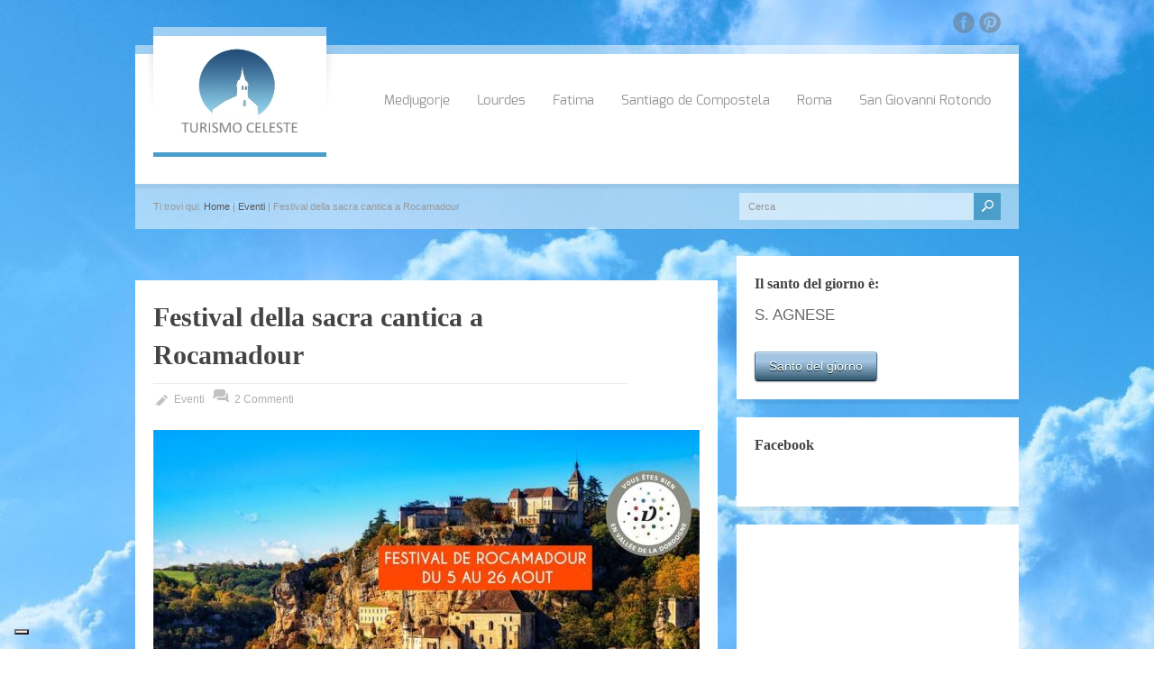

--- FILE ---
content_type: text/html; charset=UTF-8
request_url: https://www.turismo-celeste.it/blog/eventi/festival-sacra-cantica-rocamadour/
body_size: 18756
content:
<!doctype html>
<html lang="it-IT" class="no-js">
<head> 

<meta charset="UTF-8" />  
<meta name="viewport" content="width=device-width, initial-scale=1, maximum-scale=1, text-size=normal">	
<title>Festival della sacra cantica a Rocamadour - Portale del turismo religioso in Italia ed Europa</title>
<link rel="alternate" type="application/rss+xml" title="Portale del turismo religioso in Italia ed Europa RSS Feed" href="https://www.turismo-celeste.it/feed/" />
<link rel="alternate" type="application/atom+xml" title="Portale del turismo religioso in Italia ed Europa Atom Feed" href="https://www.turismo-celeste.it/feed/atom/" />
<link rel="pingback" href="" />

		

<script async src="//pagead2.googlesyndication.com/pagead/js/adsbygoogle.js"></script>
<script>
  (adsbygoogle = window.adsbygoogle || []).push({
    google_ad_client: "ca-pub-7234798599586592",
    enable_page_level_ads: true
  });
</script>
<!-- Google tag (gtag.js) -->
<script async src="https://www.googletagmanager.com/gtag/js?id=G-X3FXYPW0Y4"></script>
<script>
  window.dataLayer = window.dataLayer || [];
  function gtag(){dataLayer.push(arguments);}
  gtag('js', new Date());

  gtag('config', 'G-X3FXYPW0Y4');
</script>
<meta name='robots' content='index, follow, max-image-preview:large, max-snippet:-1, max-video-preview:-1' />
	<style>img:is([sizes="auto" i], [sizes^="auto," i]) { contain-intrinsic-size: 3000px 1500px }</style>
	
	<!-- This site is optimized with the Yoast SEO plugin v26.2 - https://yoast.com/wordpress/plugins/seo/ -->
	<meta name="description" content="Sei un amante della musica sacra? Dal 5 al 26 agosto, nella splendida cornice di Rocamadour, questo festival ti farà rivivere le migliori opere sacre." />
	<link rel="canonical" href="https://www.turismo-celeste.it/blog/eventi/festival-sacra-cantica-rocamadour/" />
	<meta name="twitter:label1" content="Scritto da" />
	<meta name="twitter:data1" content="stage" />
	<meta name="twitter:label2" content="Tempo di lettura stimato" />
	<meta name="twitter:data2" content="2 minuti" />
	<script type="application/ld+json" class="yoast-schema-graph">{"@context":"https://schema.org","@graph":[{"@type":"WebPage","@id":"https://www.turismo-celeste.it/blog/eventi/festival-sacra-cantica-rocamadour/","url":"https://www.turismo-celeste.it/blog/eventi/festival-sacra-cantica-rocamadour/","name":"Festival della sacra cantica a Rocamadour - Portale del turismo religioso in Italia ed Europa","isPartOf":{"@id":"https://www.turismo-celeste.it/#website"},"primaryImageOfPage":{"@id":"https://www.turismo-celeste.it/blog/eventi/festival-sacra-cantica-rocamadour/#primaryimage"},"image":{"@id":"https://www.turismo-celeste.it/blog/eventi/festival-sacra-cantica-rocamadour/#primaryimage"},"thumbnailUrl":"https://www.turismo-celeste.it/wp-content/uploads/festival_sacra_cantica_rocamadour.jpg","datePublished":"2015-07-16T09:20:10+00:00","dateModified":"2025-12-17T17:10:27+00:00","author":{"@id":"https://www.turismo-celeste.it/#/schema/person/452b2c2ec38c1b0be221b9ec8742c866"},"description":"Sei un amante della musica sacra? Dal 5 al 26 agosto, nella splendida cornice di Rocamadour, questo festival ti farà rivivere le migliori opere sacre.","breadcrumb":{"@id":"https://www.turismo-celeste.it/blog/eventi/festival-sacra-cantica-rocamadour/#breadcrumb"},"inLanguage":"it-IT","potentialAction":[{"@type":"ReadAction","target":["https://www.turismo-celeste.it/blog/eventi/festival-sacra-cantica-rocamadour/"]}]},{"@type":"ImageObject","inLanguage":"it-IT","@id":"https://www.turismo-celeste.it/blog/eventi/festival-sacra-cantica-rocamadour/#primaryimage","url":"https://www.turismo-celeste.it/wp-content/uploads/festival_sacra_cantica_rocamadour.jpg","contentUrl":"https://www.turismo-celeste.it/wp-content/uploads/festival_sacra_cantica_rocamadour.jpg","width":960,"height":642},{"@type":"BreadcrumbList","@id":"https://www.turismo-celeste.it/blog/eventi/festival-sacra-cantica-rocamadour/#breadcrumb","itemListElement":[{"@type":"ListItem","position":1,"name":"Home","item":"https://www.turismo-celeste.it/"},{"@type":"ListItem","position":2,"name":"Festival della sacra cantica a Rocamadour"}]},{"@type":"WebSite","@id":"https://www.turismo-celeste.it/#website","url":"https://www.turismo-celeste.it/","name":"Portale del turismo religioso in Italia ed Europa","description":"","potentialAction":[{"@type":"SearchAction","target":{"@type":"EntryPoint","urlTemplate":"https://www.turismo-celeste.it/?s={search_term_string}"},"query-input":{"@type":"PropertyValueSpecification","valueRequired":true,"valueName":"search_term_string"}}],"inLanguage":"it-IT"},{"@type":"Person","@id":"https://www.turismo-celeste.it/#/schema/person/452b2c2ec38c1b0be221b9ec8742c866","name":"stage","url":"https://www.turismo-celeste.it/blog/author/stage/"}]}</script>
	<!-- / Yoast SEO plugin. -->


<link rel='dns-prefetch' href='//cdn.jsdelivr.net' />
<link rel='dns-prefetch' href='//cdn.iubenda.com' />
<link rel='dns-prefetch' href='//widgetlogic.org' />
<link rel="alternate" type="application/rss+xml" title="Portale del turismo religioso in Italia ed Europa &raquo; Feed" href="https://www.turismo-celeste.it/feed/" />
<link rel="alternate" type="application/rss+xml" title="Portale del turismo religioso in Italia ed Europa &raquo; Feed dei commenti" href="https://www.turismo-celeste.it/comments/feed/" />
<link rel="alternate" type="text/calendar" title="Portale del turismo religioso in Italia ed Europa &raquo; iCal Feed" href="https://www.turismo-celeste.it/viaggi-papa/?ical=1" />
<link rel="alternate" type="application/rss+xml" title="Portale del turismo religioso in Italia ed Europa &raquo; Festival della sacra cantica a Rocamadour Feed dei commenti" href="https://www.turismo-celeste.it/blog/eventi/festival-sacra-cantica-rocamadour/feed/" />
<script type="text/javascript">
/* <![CDATA[ */
window._wpemojiSettings = {"baseUrl":"https:\/\/s.w.org\/images\/core\/emoji\/16.0.1\/72x72\/","ext":".png","svgUrl":"https:\/\/s.w.org\/images\/core\/emoji\/16.0.1\/svg\/","svgExt":".svg","source":{"concatemoji":"https:\/\/www.turismo-celeste.it\/wp-includes\/js\/wp-emoji-release.min.js?ver=5cb5bd3441fc02d65f1fba6d22735dd3"}};
/*! This file is auto-generated */
!function(s,n){var o,i,e;function c(e){try{var t={supportTests:e,timestamp:(new Date).valueOf()};sessionStorage.setItem(o,JSON.stringify(t))}catch(e){}}function p(e,t,n){e.clearRect(0,0,e.canvas.width,e.canvas.height),e.fillText(t,0,0);var t=new Uint32Array(e.getImageData(0,0,e.canvas.width,e.canvas.height).data),a=(e.clearRect(0,0,e.canvas.width,e.canvas.height),e.fillText(n,0,0),new Uint32Array(e.getImageData(0,0,e.canvas.width,e.canvas.height).data));return t.every(function(e,t){return e===a[t]})}function u(e,t){e.clearRect(0,0,e.canvas.width,e.canvas.height),e.fillText(t,0,0);for(var n=e.getImageData(16,16,1,1),a=0;a<n.data.length;a++)if(0!==n.data[a])return!1;return!0}function f(e,t,n,a){switch(t){case"flag":return n(e,"\ud83c\udff3\ufe0f\u200d\u26a7\ufe0f","\ud83c\udff3\ufe0f\u200b\u26a7\ufe0f")?!1:!n(e,"\ud83c\udde8\ud83c\uddf6","\ud83c\udde8\u200b\ud83c\uddf6")&&!n(e,"\ud83c\udff4\udb40\udc67\udb40\udc62\udb40\udc65\udb40\udc6e\udb40\udc67\udb40\udc7f","\ud83c\udff4\u200b\udb40\udc67\u200b\udb40\udc62\u200b\udb40\udc65\u200b\udb40\udc6e\u200b\udb40\udc67\u200b\udb40\udc7f");case"emoji":return!a(e,"\ud83e\udedf")}return!1}function g(e,t,n,a){var r="undefined"!=typeof WorkerGlobalScope&&self instanceof WorkerGlobalScope?new OffscreenCanvas(300,150):s.createElement("canvas"),o=r.getContext("2d",{willReadFrequently:!0}),i=(o.textBaseline="top",o.font="600 32px Arial",{});return e.forEach(function(e){i[e]=t(o,e,n,a)}),i}function t(e){var t=s.createElement("script");t.src=e,t.defer=!0,s.head.appendChild(t)}"undefined"!=typeof Promise&&(o="wpEmojiSettingsSupports",i=["flag","emoji"],n.supports={everything:!0,everythingExceptFlag:!0},e=new Promise(function(e){s.addEventListener("DOMContentLoaded",e,{once:!0})}),new Promise(function(t){var n=function(){try{var e=JSON.parse(sessionStorage.getItem(o));if("object"==typeof e&&"number"==typeof e.timestamp&&(new Date).valueOf()<e.timestamp+604800&&"object"==typeof e.supportTests)return e.supportTests}catch(e){}return null}();if(!n){if("undefined"!=typeof Worker&&"undefined"!=typeof OffscreenCanvas&&"undefined"!=typeof URL&&URL.createObjectURL&&"undefined"!=typeof Blob)try{var e="postMessage("+g.toString()+"("+[JSON.stringify(i),f.toString(),p.toString(),u.toString()].join(",")+"));",a=new Blob([e],{type:"text/javascript"}),r=new Worker(URL.createObjectURL(a),{name:"wpTestEmojiSupports"});return void(r.onmessage=function(e){c(n=e.data),r.terminate(),t(n)})}catch(e){}c(n=g(i,f,p,u))}t(n)}).then(function(e){for(var t in e)n.supports[t]=e[t],n.supports.everything=n.supports.everything&&n.supports[t],"flag"!==t&&(n.supports.everythingExceptFlag=n.supports.everythingExceptFlag&&n.supports[t]);n.supports.everythingExceptFlag=n.supports.everythingExceptFlag&&!n.supports.flag,n.DOMReady=!1,n.readyCallback=function(){n.DOMReady=!0}}).then(function(){return e}).then(function(){var e;n.supports.everything||(n.readyCallback(),(e=n.source||{}).concatemoji?t(e.concatemoji):e.wpemoji&&e.twemoji&&(t(e.twemoji),t(e.wpemoji)))}))}((window,document),window._wpemojiSettings);
/* ]]> */
</script>
<link rel='stylesheet' id='theme-reset-css' href='https://www.turismo-celeste.it/wp-content/themes/rttheme17/css/rt-css-framework.css?ver=5cb5bd3441fc02d65f1fba6d22735dd3' type='text/css' media='all' />
<link rel='stylesheet' id='theme-style-all-css' href='https://www.turismo-celeste.it/wp-content/themes/rttheme17/css/style.css?ver=5cb5bd3441fc02d65f1fba6d22735dd3' type='text/css' media='all' />
<link rel='stylesheet' id='rtfontface-css' href='https://www.turismo-celeste.it/wp-content/themes/rttheme17/css/fontface.css?ver=5cb5bd3441fc02d65f1fba6d22735dd3' type='text/css' media='all' />
<link rel='stylesheet' id='prettyPhoto-css' href='https://www.turismo-celeste.it/wp-content/themes/rttheme17/css/prettyPhoto.css?ver=5cb5bd3441fc02d65f1fba6d22735dd3' type='text/css' media='screen' />
<link rel='stylesheet' id='jquery-colortip-css' href='https://www.turismo-celeste.it/wp-content/themes/rttheme17/css/colortip-1.0-jquery.css?ver=5cb5bd3441fc02d65f1fba6d22735dd3' type='text/css' media='all' />
<link rel='stylesheet' id='jquery-jcarousel-css' href='https://www.turismo-celeste.it/wp-content/themes/rttheme17/css/jcarousel.css?ver=5cb5bd3441fc02d65f1fba6d22735dd3' type='text/css' media='all' />
<link rel='stylesheet' id='jquery-flexslider-css' href='https://www.turismo-celeste.it/wp-content/themes/rttheme17/css/flexslider.css?ver=5cb5bd3441fc02d65f1fba6d22735dd3' type='text/css' media='all' />
<link rel='stylesheet' id='jquery-nivoslider-css' href='https://www.turismo-celeste.it/wp-content/themes/rttheme17/css/nivo-slider.css?ver=5cb5bd3441fc02d65f1fba6d22735dd3' type='text/css' media='all' />
<link rel='stylesheet' id='jquery-nivoslider-theme-css' href='https://www.turismo-celeste.it/wp-content/themes/rttheme17/css/nivo-default/default.css?ver=5cb5bd3441fc02d65f1fba6d22735dd3' type='text/css' media='all' />
<link rel='stylesheet' id='theme-skin-css' href='https://www.turismo-celeste.it/wp-content/themes/rttheme17/css/blue-style.css?ver=5cb5bd3441fc02d65f1fba6d22735dd3' type='text/css' media='all' />
<!--[if IE 7]>
<link rel='stylesheet' id='theme-ie7-css' href='https://www.turismo-celeste.it/wp-content/themes/rttheme17/css/ie7.css?ver=5cb5bd3441fc02d65f1fba6d22735dd3' type='text/css' media='screen' />
<![endif]-->
<!--[if IE 8]>
<link rel='stylesheet' id='theme-ie8-css' href='https://www.turismo-celeste.it/wp-content/themes/rttheme17/css/ie8.css?ver=5cb5bd3441fc02d65f1fba6d22735dd3' type='text/css' media='screen' />
<![endif]-->
<link rel='stylesheet' id='theme-style-css' href='https://www.turismo-celeste.it/wp-content/themes/rttheme17-child/style.css?ver=5cb5bd3441fc02d65f1fba6d22735dd3' type='text/css' media='all' />
<style id='wp-emoji-styles-inline-css' type='text/css'>

	img.wp-smiley, img.emoji {
		display: inline !important;
		border: none !important;
		box-shadow: none !important;
		height: 1em !important;
		width: 1em !important;
		margin: 0 0.07em !important;
		vertical-align: -0.1em !important;
		background: none !important;
		padding: 0 !important;
	}
</style>
<link rel='stylesheet' id='wp-block-library-css' href='https://www.turismo-celeste.it/wp-includes/css/dist/block-library/style.min.css?ver=5cb5bd3441fc02d65f1fba6d22735dd3' type='text/css' media='all' />
<style id='classic-theme-styles-inline-css' type='text/css'>
/*! This file is auto-generated */
.wp-block-button__link{color:#fff;background-color:#32373c;border-radius:9999px;box-shadow:none;text-decoration:none;padding:calc(.667em + 2px) calc(1.333em + 2px);font-size:1.125em}.wp-block-file__button{background:#32373c;color:#fff;text-decoration:none}
</style>
<link rel='stylesheet' id='block-widget-css' href='https://www.turismo-celeste.it/wp-content/plugins/widget-logic/block_widget/css/widget.css?ver=1725612983' type='text/css' media='all' />
<style id='global-styles-inline-css' type='text/css'>
:root{--wp--preset--aspect-ratio--square: 1;--wp--preset--aspect-ratio--4-3: 4/3;--wp--preset--aspect-ratio--3-4: 3/4;--wp--preset--aspect-ratio--3-2: 3/2;--wp--preset--aspect-ratio--2-3: 2/3;--wp--preset--aspect-ratio--16-9: 16/9;--wp--preset--aspect-ratio--9-16: 9/16;--wp--preset--color--black: #000000;--wp--preset--color--cyan-bluish-gray: #abb8c3;--wp--preset--color--white: #ffffff;--wp--preset--color--pale-pink: #f78da7;--wp--preset--color--vivid-red: #cf2e2e;--wp--preset--color--luminous-vivid-orange: #ff6900;--wp--preset--color--luminous-vivid-amber: #fcb900;--wp--preset--color--light-green-cyan: #7bdcb5;--wp--preset--color--vivid-green-cyan: #00d084;--wp--preset--color--pale-cyan-blue: #8ed1fc;--wp--preset--color--vivid-cyan-blue: #0693e3;--wp--preset--color--vivid-purple: #9b51e0;--wp--preset--gradient--vivid-cyan-blue-to-vivid-purple: linear-gradient(135deg,rgba(6,147,227,1) 0%,rgb(155,81,224) 100%);--wp--preset--gradient--light-green-cyan-to-vivid-green-cyan: linear-gradient(135deg,rgb(122,220,180) 0%,rgb(0,208,130) 100%);--wp--preset--gradient--luminous-vivid-amber-to-luminous-vivid-orange: linear-gradient(135deg,rgba(252,185,0,1) 0%,rgba(255,105,0,1) 100%);--wp--preset--gradient--luminous-vivid-orange-to-vivid-red: linear-gradient(135deg,rgba(255,105,0,1) 0%,rgb(207,46,46) 100%);--wp--preset--gradient--very-light-gray-to-cyan-bluish-gray: linear-gradient(135deg,rgb(238,238,238) 0%,rgb(169,184,195) 100%);--wp--preset--gradient--cool-to-warm-spectrum: linear-gradient(135deg,rgb(74,234,220) 0%,rgb(151,120,209) 20%,rgb(207,42,186) 40%,rgb(238,44,130) 60%,rgb(251,105,98) 80%,rgb(254,248,76) 100%);--wp--preset--gradient--blush-light-purple: linear-gradient(135deg,rgb(255,206,236) 0%,rgb(152,150,240) 100%);--wp--preset--gradient--blush-bordeaux: linear-gradient(135deg,rgb(254,205,165) 0%,rgb(254,45,45) 50%,rgb(107,0,62) 100%);--wp--preset--gradient--luminous-dusk: linear-gradient(135deg,rgb(255,203,112) 0%,rgb(199,81,192) 50%,rgb(65,88,208) 100%);--wp--preset--gradient--pale-ocean: linear-gradient(135deg,rgb(255,245,203) 0%,rgb(182,227,212) 50%,rgb(51,167,181) 100%);--wp--preset--gradient--electric-grass: linear-gradient(135deg,rgb(202,248,128) 0%,rgb(113,206,126) 100%);--wp--preset--gradient--midnight: linear-gradient(135deg,rgb(2,3,129) 0%,rgb(40,116,252) 100%);--wp--preset--font-size--small: 13px;--wp--preset--font-size--medium: 20px;--wp--preset--font-size--large: 36px;--wp--preset--font-size--x-large: 42px;--wp--preset--spacing--20: 0.44rem;--wp--preset--spacing--30: 0.67rem;--wp--preset--spacing--40: 1rem;--wp--preset--spacing--50: 1.5rem;--wp--preset--spacing--60: 2.25rem;--wp--preset--spacing--70: 3.38rem;--wp--preset--spacing--80: 5.06rem;--wp--preset--shadow--natural: 6px 6px 9px rgba(0, 0, 0, 0.2);--wp--preset--shadow--deep: 12px 12px 50px rgba(0, 0, 0, 0.4);--wp--preset--shadow--sharp: 6px 6px 0px rgba(0, 0, 0, 0.2);--wp--preset--shadow--outlined: 6px 6px 0px -3px rgba(255, 255, 255, 1), 6px 6px rgba(0, 0, 0, 1);--wp--preset--shadow--crisp: 6px 6px 0px rgba(0, 0, 0, 1);}:where(.is-layout-flex){gap: 0.5em;}:where(.is-layout-grid){gap: 0.5em;}body .is-layout-flex{display: flex;}.is-layout-flex{flex-wrap: wrap;align-items: center;}.is-layout-flex > :is(*, div){margin: 0;}body .is-layout-grid{display: grid;}.is-layout-grid > :is(*, div){margin: 0;}:where(.wp-block-columns.is-layout-flex){gap: 2em;}:where(.wp-block-columns.is-layout-grid){gap: 2em;}:where(.wp-block-post-template.is-layout-flex){gap: 1.25em;}:where(.wp-block-post-template.is-layout-grid){gap: 1.25em;}.has-black-color{color: var(--wp--preset--color--black) !important;}.has-cyan-bluish-gray-color{color: var(--wp--preset--color--cyan-bluish-gray) !important;}.has-white-color{color: var(--wp--preset--color--white) !important;}.has-pale-pink-color{color: var(--wp--preset--color--pale-pink) !important;}.has-vivid-red-color{color: var(--wp--preset--color--vivid-red) !important;}.has-luminous-vivid-orange-color{color: var(--wp--preset--color--luminous-vivid-orange) !important;}.has-luminous-vivid-amber-color{color: var(--wp--preset--color--luminous-vivid-amber) !important;}.has-light-green-cyan-color{color: var(--wp--preset--color--light-green-cyan) !important;}.has-vivid-green-cyan-color{color: var(--wp--preset--color--vivid-green-cyan) !important;}.has-pale-cyan-blue-color{color: var(--wp--preset--color--pale-cyan-blue) !important;}.has-vivid-cyan-blue-color{color: var(--wp--preset--color--vivid-cyan-blue) !important;}.has-vivid-purple-color{color: var(--wp--preset--color--vivid-purple) !important;}.has-black-background-color{background-color: var(--wp--preset--color--black) !important;}.has-cyan-bluish-gray-background-color{background-color: var(--wp--preset--color--cyan-bluish-gray) !important;}.has-white-background-color{background-color: var(--wp--preset--color--white) !important;}.has-pale-pink-background-color{background-color: var(--wp--preset--color--pale-pink) !important;}.has-vivid-red-background-color{background-color: var(--wp--preset--color--vivid-red) !important;}.has-luminous-vivid-orange-background-color{background-color: var(--wp--preset--color--luminous-vivid-orange) !important;}.has-luminous-vivid-amber-background-color{background-color: var(--wp--preset--color--luminous-vivid-amber) !important;}.has-light-green-cyan-background-color{background-color: var(--wp--preset--color--light-green-cyan) !important;}.has-vivid-green-cyan-background-color{background-color: var(--wp--preset--color--vivid-green-cyan) !important;}.has-pale-cyan-blue-background-color{background-color: var(--wp--preset--color--pale-cyan-blue) !important;}.has-vivid-cyan-blue-background-color{background-color: var(--wp--preset--color--vivid-cyan-blue) !important;}.has-vivid-purple-background-color{background-color: var(--wp--preset--color--vivid-purple) !important;}.has-black-border-color{border-color: var(--wp--preset--color--black) !important;}.has-cyan-bluish-gray-border-color{border-color: var(--wp--preset--color--cyan-bluish-gray) !important;}.has-white-border-color{border-color: var(--wp--preset--color--white) !important;}.has-pale-pink-border-color{border-color: var(--wp--preset--color--pale-pink) !important;}.has-vivid-red-border-color{border-color: var(--wp--preset--color--vivid-red) !important;}.has-luminous-vivid-orange-border-color{border-color: var(--wp--preset--color--luminous-vivid-orange) !important;}.has-luminous-vivid-amber-border-color{border-color: var(--wp--preset--color--luminous-vivid-amber) !important;}.has-light-green-cyan-border-color{border-color: var(--wp--preset--color--light-green-cyan) !important;}.has-vivid-green-cyan-border-color{border-color: var(--wp--preset--color--vivid-green-cyan) !important;}.has-pale-cyan-blue-border-color{border-color: var(--wp--preset--color--pale-cyan-blue) !important;}.has-vivid-cyan-blue-border-color{border-color: var(--wp--preset--color--vivid-cyan-blue) !important;}.has-vivid-purple-border-color{border-color: var(--wp--preset--color--vivid-purple) !important;}.has-vivid-cyan-blue-to-vivid-purple-gradient-background{background: var(--wp--preset--gradient--vivid-cyan-blue-to-vivid-purple) !important;}.has-light-green-cyan-to-vivid-green-cyan-gradient-background{background: var(--wp--preset--gradient--light-green-cyan-to-vivid-green-cyan) !important;}.has-luminous-vivid-amber-to-luminous-vivid-orange-gradient-background{background: var(--wp--preset--gradient--luminous-vivid-amber-to-luminous-vivid-orange) !important;}.has-luminous-vivid-orange-to-vivid-red-gradient-background{background: var(--wp--preset--gradient--luminous-vivid-orange-to-vivid-red) !important;}.has-very-light-gray-to-cyan-bluish-gray-gradient-background{background: var(--wp--preset--gradient--very-light-gray-to-cyan-bluish-gray) !important;}.has-cool-to-warm-spectrum-gradient-background{background: var(--wp--preset--gradient--cool-to-warm-spectrum) !important;}.has-blush-light-purple-gradient-background{background: var(--wp--preset--gradient--blush-light-purple) !important;}.has-blush-bordeaux-gradient-background{background: var(--wp--preset--gradient--blush-bordeaux) !important;}.has-luminous-dusk-gradient-background{background: var(--wp--preset--gradient--luminous-dusk) !important;}.has-pale-ocean-gradient-background{background: var(--wp--preset--gradient--pale-ocean) !important;}.has-electric-grass-gradient-background{background: var(--wp--preset--gradient--electric-grass) !important;}.has-midnight-gradient-background{background: var(--wp--preset--gradient--midnight) !important;}.has-small-font-size{font-size: var(--wp--preset--font-size--small) !important;}.has-medium-font-size{font-size: var(--wp--preset--font-size--medium) !important;}.has-large-font-size{font-size: var(--wp--preset--font-size--large) !important;}.has-x-large-font-size{font-size: var(--wp--preset--font-size--x-large) !important;}
:where(.wp-block-post-template.is-layout-flex){gap: 1.25em;}:where(.wp-block-post-template.is-layout-grid){gap: 1.25em;}
:where(.wp-block-columns.is-layout-flex){gap: 2em;}:where(.wp-block-columns.is-layout-grid){gap: 2em;}
:root :where(.wp-block-pullquote){font-size: 1.5em;line-height: 1.6;}
</style>
<link rel='stylesheet' id='wp-polls-css' href='https://www.turismo-celeste.it/wp-content/plugins/wp-polls/polls-css.css?ver=2.77.3' type='text/css' media='all' />
<style id='wp-polls-inline-css' type='text/css'>
.wp-polls .pollbar {
	margin: 1px;
	font-size: 8px;
	line-height: 10px;
	height: 10px;
	background-image: url('https://www.turismo-celeste.it/wp-content/plugins/wp-polls/images/default_gradient/pollbg.gif');
	border: 1px solid #c8c8c8;
}

</style>
<link rel='stylesheet' id='parent-style-css' href='https://www.turismo-celeste.it/wp-content/themes/rttheme17/style.css?ver=5cb5bd3441fc02d65f1fba6d22735dd3' type='text/css' media='all' />
<script type="text/javascript" src="https://www.turismo-celeste.it/wp-includes/js/jquery/jquery.min.js?ver=3.7.1" id="jquery-core-js"></script>
<script type="text/javascript" src="https://www.turismo-celeste.it/wp-includes/js/jquery/jquery-migrate.min.js?ver=3.4.1" id="jquery-migrate-js"></script>
<script type="text/javascript" id="jquery-js-after">
/* <![CDATA[ */
jQuery(document).ready(function() {
	jQuery(".2a2f4732dfcfd8bc34dc628175a8089a").click(function() {
		jQuery.post(
			"https://www.turismo-celeste.it/wp-admin/admin-ajax.php", {
				"action": "quick_adsense_onpost_ad_click",
				"quick_adsense_onpost_ad_index": jQuery(this).attr("data-index"),
				"quick_adsense_nonce": "4cdad72e3d",
			}, function(response) { }
		);
	});
});
/* ]]> */
</script>
<script type="text/javascript" src="https://www.turismo-celeste.it/wp-content/themes/rttheme17/js/jquery.easing.1.3.js?ver=5cb5bd3441fc02d65f1fba6d22735dd3" id="jquery-easing-js"></script>
<script type="text/javascript" src="https://cdn.jsdelivr.net/prettyphoto/3.1.6/js/jquery.prettyPhoto.js?ver=5cb5bd3441fc02d65f1fba6d22735dd3" id="jquery-prettyphoto-js"></script>
<script type="text/javascript" src="https://www.turismo-celeste.it/wp-content/themes/rttheme17/js/colortip-1.0-jquery.js?ver=5cb5bd3441fc02d65f1fba6d22735dd3" id="jquery-colortip-js"></script>
<script type="text/javascript" src="https://www.turismo-celeste.it/wp-content/themes/rttheme17/js/jquery.validate.js?ver=5cb5bd3441fc02d65f1fba6d22735dd3" id="jquery-validate-js"></script>
<script type="text/javascript" src="https://www.turismo-celeste.it/wp-content/themes/rttheme17/js/jquery.form.js?ver=5cb5bd3441fc02d65f1fba6d22735dd3" id="jqueryform-js"></script>
<script type="text/javascript" src="https://www.turismo-celeste.it/wp-content/themes/rttheme17/js/jflickrfeed.min.js?ver=5cb5bd3441fc02d65f1fba6d22735dd3" id="jquery-flickr-js"></script>
<script type="text/javascript" src="https://www.turismo-celeste.it/wp-content/themes/rttheme17/js/jquery.flexslider.js?ver=5cb5bd3441fc02d65f1fba6d22735dd3" id="flex-slider-js"></script>
<script type="text/javascript" src="https://www.turismo-celeste.it/wp-content/themes/rttheme17/js/jquery.imgpreload.min.js?ver=5cb5bd3441fc02d65f1fba6d22735dd3" id="jquery-img-prelood-js"></script>
<script type="text/javascript" src="https://www.turismo-celeste.it/wp-content/themes/rttheme17/js/jquery.fullbg.min.js?ver=5cb5bd3441fc02d65f1fba6d22735dd3" id="jquery-fullbg-js"></script>
<script type="text/javascript" src="https://www.turismo-celeste.it/wp-content/themes/rttheme17/js/jquery.jcarousel.min.js?ver=5cb5bd3441fc02d65f1fba6d22735dd3" id="jquery-carousel-js"></script>
<script type="text/javascript" src="https://www.turismo-celeste.it/wp-content/themes/rttheme17/js/jquery.nivo.slider.pack.js?ver=5cb5bd3441fc02d65f1fba6d22735dd3" id="jquery-nivoslider-js"></script>
<script type="text/javascript" src="https://www.turismo-celeste.it/wp-content/themes/rttheme17/js/jquery.jplayer.min.js?ver=5cb5bd3441fc02d65f1fba6d22735dd3" id="jplayer-js"></script>

<script  type="text/javascript" class=" _iub_cs_skip" type="text/javascript" id="iubenda-head-inline-scripts-0">
/* <![CDATA[ */

var _iub = _iub || [];
_iub.csConfiguration = {"consentOnContinuedBrowsing":false,"enableTcf":true,"floatingPreferencesButtonDisplay":"bottom-left","googleAdditionalConsentMode":true,"invalidateConsentWithoutLog":true,"perPurposeConsent":true,"siteId":257827,"tcfPurposes":{"1":true,"2":"consent_only","3":"consent_only","4":"consent_only","5":"consent_only","6":"consent_only","7":"consent_only","8":"consent_only","9":"consent_only","10":"consent_only"},"cookiePolicyId":401023,"lang":"it", "banner":{ "acceptButtonCaptionColor":"white","acceptButtonColor":"#0073CE","acceptButtonDisplay":true,"backgroundColor":"#000001","closeButtonRejects":true,"customizeButtonCaptionColor":"white","customizeButtonColor":"#212121","customizeButtonDisplay":true,"explicitWithdrawal":true,"fontSize":"12px","listPurposes":true,"rejectButtonCaptionColor":"white","rejectButtonColor":"#0073CE","rejectButtonDisplay":true,"textColor":"white" }};
/* ]]> */
</script>
<script  type="text/javascript" src="//cdn.iubenda.com/cs/tcf/stub-v2.js" class=" _iub_cs_skip" type="text/javascript" src="//cdn.iubenda.com/cs/tcf/stub-v2.js?ver=3.12.4" id="iubenda-head-scripts-0-js"></script>
<script  type="text/javascript" src="//cdn.iubenda.com/cs/tcf/safe-tcf-v2.js" class=" _iub_cs_skip" type="text/javascript" src="//cdn.iubenda.com/cs/tcf/safe-tcf-v2.js?ver=3.12.4" id="iubenda-head-scripts-1-js"></script>
<script  type="text/javascript" src="//cdn.iubenda.com/cs/iubenda_cs.js" charset="UTF-8" async="async" class=" _iub_cs_skip" type="text/javascript" src="//cdn.iubenda.com/cs/iubenda_cs.js?ver=3.12.4" id="iubenda-head-scripts-2-js"></script>
<script type="text/javascript" src="//www.turismo-celeste.it/wp-content/plugins/revslider/sr6/assets/js/rbtools.min.js?ver=6.7.38" async id="tp-tools-js"></script>
<script type="text/javascript" src="//www.turismo-celeste.it/wp-content/plugins/revslider/sr6/assets/js/rs6.min.js?ver=6.7.38" async id="revmin-js"></script>
<link rel="https://api.w.org/" href="https://www.turismo-celeste.it/wp-json/" /><link rel="alternate" title="JSON" type="application/json" href="https://www.turismo-celeste.it/wp-json/wp/v2/posts/2616" /><link rel="EditURI" type="application/rsd+xml" title="RSD" href="https://www.turismo-celeste.it/xmlrpc.php?rsd" />

<link rel='shortlink' href='https://www.turismo-celeste.it/?p=2616' />
<link rel="alternate" title="oEmbed (JSON)" type="application/json+oembed" href="https://www.turismo-celeste.it/wp-json/oembed/1.0/embed?url=https%3A%2F%2Fwww.turismo-celeste.it%2Fblog%2Feventi%2Ffestival-sacra-cantica-rocamadour%2F" />
<link rel="alternate" title="oEmbed (XML)" type="text/xml+oembed" href="https://www.turismo-celeste.it/wp-json/oembed/1.0/embed?url=https%3A%2F%2Fwww.turismo-celeste.it%2Fblog%2Feventi%2Ffestival-sacra-cantica-rocamadour%2F&#038;format=xml" />
<script type="text/javascript">
(function(url){
	if(/(?:Chrome\/26\.0\.1410\.63 Safari\/537\.31|WordfenceTestMonBot)/.test(navigator.userAgent)){ return; }
	var addEvent = function(evt, handler) {
		if (window.addEventListener) {
			document.addEventListener(evt, handler, false);
		} else if (window.attachEvent) {
			document.attachEvent('on' + evt, handler);
		}
	};
	var removeEvent = function(evt, handler) {
		if (window.removeEventListener) {
			document.removeEventListener(evt, handler, false);
		} else if (window.detachEvent) {
			document.detachEvent('on' + evt, handler);
		}
	};
	var evts = 'contextmenu dblclick drag dragend dragenter dragleave dragover dragstart drop keydown keypress keyup mousedown mousemove mouseout mouseover mouseup mousewheel scroll'.split(' ');
	var logHuman = function() {
		if (window.wfLogHumanRan) { return; }
		window.wfLogHumanRan = true;
		var wfscr = document.createElement('script');
		wfscr.type = 'text/javascript';
		wfscr.async = true;
		wfscr.src = url + '&r=' + Math.random();
		(document.getElementsByTagName('head')[0]||document.getElementsByTagName('body')[0]).appendChild(wfscr);
		for (var i = 0; i < evts.length; i++) {
			removeEvent(evts[i], logHuman);
		}
	};
	for (var i = 0; i < evts.length; i++) {
		addEvent(evts[i], logHuman);
	}
})('//www.turismo-celeste.it/?wordfence_lh=1&hid=645C8DD94A59783043358F22806E9299');
</script><!-- Block Referral Spam By WPDeveloper.net --><meta name="tec-api-version" content="v1"><meta name="tec-api-origin" content="https://www.turismo-celeste.it"><link rel="alternate" href="https://www.turismo-celeste.it/wp-json/tribe/events/v1/" /><script type="text/javascript">var ajaxurl = "https://www.turismo-celeste.it/wp-admin/admin-ajax.php"; </script><style type="text/css">body {background-image:url(https://www.turismo-celeste.it/wp-content/uploads/turismo-celeste-sfondo.jpg);background-attachment:Fixed;}#container {background:none;}#navigation_bar > ul > li > a {font-size:15px;}h4{ font-size:20px;line-height:140%; }h5{ font-size:18px;line-height:140%; }h6{ font-size:16px;line-height:140%; }body {font-size:14px;line-height:160%;}</style><link href="https://fonts.googleapis.com/css?family=Droid+Serif:400,400italic,700,700italic" rel="stylesheet" type="text/css" /><style type="text/css">
.tweet_time a,
dd,
.frame, .wp-caption,
.blog_list .comment_quote p,
.tags,
.tags  a,
.author_info strong a,
i.decs_text,
blockquote,
#comments ol.commentlist li .comment-body .comment-author, #cancel-comment-reply-link,
.rss-date,
a.read_more,
a.more-link,
span.price,
.client_logos_text,
.recent_posts .date,
.template_builder .sub_title{
font-family:"Droid Serif";
}
</style><style type="text/css">#footer {background-color: rgba(255,255,255, 0.3);}</style>
				<!--[if lt IE 9]>
				<style type="text/css">
				   #footer { 
					  background:transparent;
					  filter:progid:DXImageTransform.Microsoft.gradient(startColorstr=#45ffffff,endColorstr=#45ffffff);				
					  zoom: 1;
				    } 
				</style>
				<![endif]-->
			<style type="text/css">.wp-polls
{
padding: 30px 30px 20px 30px ;
border: 3px solid #4B9EC9;
border-radius: 20px;
}
.slv-meteo{
    height: 0;
    overflow: hidden;
    padding-bottom: 56.25%;
    padding-top: 30px;
    position: relative;
}
.slv-meteo iframe,
.slv-meteo object,
.slv-meteo embed {
    height: 100%;
    left: 0;
    position: absolute;
    top: 0;
    width: 100%;
}
#comments .text-boxes {
    float: none !important;
    width: 100% !important;
}</style><style type="text/css">body #container .rev_slider_wrapper, body #container .rev_slider  { max-width:940px !important;}body #container .sidebarwidth .rev_slider_wrapper, body #container .sidebarwidth .rev_slider {  max-width:600px !important; }@media only screen and (min-width: 768px) and (max-width: 958px) {body.responsive #container .rev_slider_wrapper, body.responsive #container .rev_slider { max-width:708px !important;}body.responsive #container .sidebarwidth .rev_slider_wrapper, body.responsive #container .sidebarwidth .rev_slider {  max-width:452px !important; }}@media only screen and (min-width: 480px) and (max-width: 767px) {body.responsive #container .rev_slider_wrapper, body.responsive #container .rev_slider  { max-width:420px !important;}}@media only screen and (min-width: 320px) and (max-width: 479px) { body.responsive #container .rev_slider_wrapper, body.responsive #container .rev_slider { max-width:280px !important;}}@media only screen and (min-width: 0px) and (max-width: 319px) { body.responsive #container .rev_slider_wrapper, body.responsive #container .rev_slider { max-width:240px !important;}}.tp-thumbs{bottom: 20px !important;}.tp-bannershadow {width: 100% !important;}</style><style type="text/css">.recentcomments a{display:inline !important;padding:0 !important;margin:0 !important;}</style><meta name="generator" content="Powered by Slider Revolution 6.7.38 - responsive, Mobile-Friendly Slider Plugin for WordPress with comfortable drag and drop interface." />
<script>function setREVStartSize(e){
			//window.requestAnimationFrame(function() {
				window.RSIW = window.RSIW===undefined ? window.innerWidth : window.RSIW;
				window.RSIH = window.RSIH===undefined ? window.innerHeight : window.RSIH;
				try {
					var pw = document.getElementById(e.c).parentNode.offsetWidth,
						newh;
					pw = pw===0 || isNaN(pw) || (e.l=="fullwidth" || e.layout=="fullwidth") ? window.RSIW : pw;
					e.tabw = e.tabw===undefined ? 0 : parseInt(e.tabw);
					e.thumbw = e.thumbw===undefined ? 0 : parseInt(e.thumbw);
					e.tabh = e.tabh===undefined ? 0 : parseInt(e.tabh);
					e.thumbh = e.thumbh===undefined ? 0 : parseInt(e.thumbh);
					e.tabhide = e.tabhide===undefined ? 0 : parseInt(e.tabhide);
					e.thumbhide = e.thumbhide===undefined ? 0 : parseInt(e.thumbhide);
					e.mh = e.mh===undefined || e.mh=="" || e.mh==="auto" ? 0 : parseInt(e.mh,0);
					if(e.layout==="fullscreen" || e.l==="fullscreen")
						newh = Math.max(e.mh,window.RSIH);
					else{
						e.gw = Array.isArray(e.gw) ? e.gw : [e.gw];
						for (var i in e.rl) if (e.gw[i]===undefined || e.gw[i]===0) e.gw[i] = e.gw[i-1];
						e.gh = e.el===undefined || e.el==="" || (Array.isArray(e.el) && e.el.length==0)? e.gh : e.el;
						e.gh = Array.isArray(e.gh) ? e.gh : [e.gh];
						for (var i in e.rl) if (e.gh[i]===undefined || e.gh[i]===0) e.gh[i] = e.gh[i-1];
											
						var nl = new Array(e.rl.length),
							ix = 0,
							sl;
						e.tabw = e.tabhide>=pw ? 0 : e.tabw;
						e.thumbw = e.thumbhide>=pw ? 0 : e.thumbw;
						e.tabh = e.tabhide>=pw ? 0 : e.tabh;
						e.thumbh = e.thumbhide>=pw ? 0 : e.thumbh;
						for (var i in e.rl) nl[i] = e.rl[i]<window.RSIW ? 0 : e.rl[i];
						sl = nl[0];
						for (var i in nl) if (sl>nl[i] && nl[i]>0) { sl = nl[i]; ix=i;}
						var m = pw>(e.gw[ix]+e.tabw+e.thumbw) ? 1 : (pw-(e.tabw+e.thumbw)) / (e.gw[ix]);
						newh =  (e.gh[ix] * m) + (e.tabh + e.thumbh);
					}
					var el = document.getElementById(e.c);
					if (el!==null && el) el.style.height = newh+"px";
					el = document.getElementById(e.c+"_wrapper");
					if (el!==null && el) {
						el.style.height = newh+"px";
						el.style.display = "block";
					}
				} catch(e){
					console.log("Failure at Presize of Slider:" + e)
				}
			//});
		  };</script>
		<style type="text/css" id="wp-custom-css">
			.exp-container .box .box, .exp-container, .exp-container .box .box, .exp-container .box.two.last, .exp-container .box.two.first, .exp-container .boxes.clearfix {
  max-height: 300px !important;
}
body{
	font-family: 'Montserrat', sans-serif !important;
	font-size: 17px !important;
}
h1,h2,h3,h4,h5,h6{
	font-family: 'Montserrat', serif !important;
	font-weight: 700 !important;
	}

@media only screen and (max-width: 480px) {
.responsive .sidebarwidth .content,
.responsive .sidebarwidth .box.one,
.responsive .sidebarwidth {
	width: 95%;
}
.responsive .sidebar .box {
	width: 90% !important;
}

.responsive .sidebar {
		width: 100%;
	}
}		</style>
		</head>
<body class="wp-singular post-template-default single single-post postid-2616 single-format-standard wp-theme-rttheme17 wp-child-theme-rttheme17-child tribe-no-js  responsive">


<script type="text/javascript">
/* <![CDATA[ */
	var rttheme_template_dir = "https://www.turismo-celeste.it/wp-content/themes/rttheme17";  
/* ]]> */	
</script>
	




<div class="social_media_top">	<!-- social media icons -->				
	<ul class="social_media_icons"><li><a target="_blank" href="https://www.facebook.com/holidayhub.it/" title="Facebook"><img src="https://www.turismo-celeste.it/wp-content/themes/rttheme17/images/assets/social_media/icon-facebook.png" width="24" height="24" alt="" /></a></li><li><a target="_blank" href="https://www.pinterest.com/turismoceleste/viaggio-a-medjugorje/" title="Pinterest"><img src="https://www.turismo-celeste.it/wp-content/themes/rttheme17/images/assets/social_media/icon-pinterest.png" width="24" height="24" alt="" /></a></li></ul><!-- / end ul .social_media_icons -->
</div>

<!-- background wrapper -->
 
<div id="container" class="extrapadding2">	
	<!-- content wrapper -->
	<div class="transparent-line"></div><!-- transparent line -->


		<div class="content-wrapper">
	


		<!-- header -->
		<div id="header" class="clearfix"><header> 

						<!-- logo -->
			<div id="logo" class="clearfix   ">
								<div class="shadow-left"></div><!-- shadow left-->
				<div class="logo-holder"><!-- logo holder-->
					<div class="transparent-line logo"></div><!-- transparent line -->
					<div class="logo-background"><!-- logo background-->
										
													<a href="https://www.turismo-celeste.it" title="Portale del turismo religioso in Italia ed Europa"><img src="https://www.turismo-celeste.it/wp-content/uploads/turismo-celeste-logo2.jpg" alt="Portale del turismo religioso in Italia ed Europa" class="png" /></a>
											
									</div>
				</div>
				<div class="shadow-right"></div><!-- shadow right-->
							</div>
			<!-- / end div #logo -->

			<!-- navigation --> 
			<nav><div id="navigation_bar" class="navigation">
	 
	 							<!-- Standart Menu -->
					<ul id="navigation" class="menu"><li id="menu-item-1975" class="menu-item menu-item-type-post_type menu-item-object-page menu-item-1975"><a href="https://www.turismo-celeste.it/medjugorje/index.html">Medjugorje</a></li>
<li id="menu-item-2122" class="menu-item menu-item-type-post_type menu-item-object-page menu-item-2122"><a href="https://www.turismo-celeste.it/lourdes/index.html">Lourdes</a></li>
<li id="menu-item-2619" class="menu-item menu-item-type-post_type menu-item-object-page menu-item-2619"><a href="https://www.turismo-celeste.it/fatima/index.html">Fatima</a></li>
<li id="menu-item-1981" class="menu-item menu-item-type-post_type menu-item-object-page menu-item-1981"><a href="https://www.turismo-celeste.it/santiago_de_compostela/index.html">Santiago de Compostela</a></li>
<li id="menu-item-2123" class="menu-item menu-item-type-post_type menu-item-object-page menu-item-2123"><a href="https://www.turismo-celeste.it/vaticano/index.html">Roma</a></li>
<li id="menu-item-2126" class="menu-item menu-item-type-post_type menu-item-object-page menu-item-2126"><a href="https://www.turismo-celeste.it/padre_pio/index.html">San Giovanni Rotondo</a></li>
</ul>					<!-- / Standart Menu --> 

					<!-- Mobile Menu --> 
					<div id="MobileMainNavigation-Background" class="menu-main_menu-container"><select id="MobileMainNavigation" class="menu dropdown-menu"><option value="" class="blank">&#8212; Menu Principale &#8212;</option><option class="menu-item menu-item-type-post_type menu-item-object-page menu-item-1975 menu-item-depth-0" value="https://www.turismo-celeste.it/medjugorje/index.html">Medjugorje</option>
<option class="menu-item menu-item-type-post_type menu-item-object-page menu-item-2122 menu-item-depth-0" value="https://www.turismo-celeste.it/lourdes/index.html">Lourdes</option>
<option class="menu-item menu-item-type-post_type menu-item-object-page menu-item-2619 menu-item-depth-0" value="https://www.turismo-celeste.it/fatima/index.html">Fatima</option>
<option class="menu-item menu-item-type-post_type menu-item-object-page menu-item-1981 menu-item-depth-0" value="https://www.turismo-celeste.it/santiago_de_compostela/index.html">Santiago de Compostela</option>
<option class="menu-item menu-item-type-post_type menu-item-object-page menu-item-2123 menu-item-depth-0" value="https://www.turismo-celeste.it/vaticano/index.html">Roma</option>
<option class="menu-item menu-item-type-post_type menu-item-object-page menu-item-2126 menu-item-depth-0" value="https://www.turismo-celeste.it/padre_pio/index.html">San Giovanni Rotondo</option>
</select></div> 					<!-- / Mobile Menu -->    
			
			</div></nav>
			<!-- / navigation  -->
			
		</header></div><!-- end div #header -->		 
		
	</div><!-- / end div content-wrapper -->  

	 

<!-- info bar -->	
<div id="info_bar" class="box-shadow-inset"> 
	
	<!-- breadcrumb menu -->
	<div class="breadcrumb">Ti trovi qui: <a href="https://www.turismo-celeste.it" title="Portale del turismo religioso in Italia ed Europa">Home</a> | <a href="https://www.turismo-celeste.it/blog/category/eventi/">Eventi</a> | Festival della sacra cantica a Rocamadour</div>	<!-- / breadcrumb menu -->
	
		<!-- search -->
	<div class="search-bar">
		<form action="https://www.turismo-celeste.it//" method="get" class="showtextback">
			<fieldset>
				<input type="image" src="https://www.turismo-celeste.it/wp-content/themes/rttheme17/images/pixel.gif" class="searchsubmit" alt="Cerca" />
				<input type="text" class="search_text showtextback" name="s" id="s" value="Cerca" />							
			</fieldset>
		</form>
	</div>
	<!-- / search-->
		
		
</div><!-- / end div .info_bar-->
<div class="space margin-b30"></div> 
	<div id="main" role="main" class="clearfix"><div class="sub_page sidebarwidth "><div class="content left clearfix">﻿ 




	            


	
		
			

		<!-- blog box-->
		<div id="post-2616" class="box one blog blog_list box-shadow featured_image_center post-2616 post type-post status-publish format-standard hentry category-eventi">
			
			<div class="blog-head-line  clearfix">	

						 				
		 		<div class="post-title-holder">
					<!-- blog headline-->
					<h1><a href="https://www.turismo-celeste.it/blog/eventi/festival-sacra-cantica-rocamadour/" title="Festival della sacra cantica a Rocamadour">Festival della sacra cantica a Rocamadour</a></h1> 
					<!-- / blog headline--> 

					<!-- post data -->
					<div class="post_data">
						
													<!-- post data -->
																					<span class="categories"><a href="https://www.turismo-celeste.it/blog/category/eventi/" rel="category tag">Eventi</a></span>														<span class="comment_link"><a href="https://www.turismo-celeste.it/blog/eventi/festival-sacra-cantica-rocamadour/#comments" title="" class="comment_link">2 Commenti</a></span>
							
											</div><!-- / end div  .post_data -->

				</div><!-- / end div  .post-title-holder -->	 
			</div><!-- / end div  .blog-head-line -->	

							
			
							<!-- blog image--> 
				    <a href="https://www.turismo-celeste.it/wp-content/uploads/festival_rocamadour.jpg-2.jpg" title="" class="imgeffect magnifier aligncenter"  data-gal="prettyPhoto[rt_theme_blog]">
					   <img class="featured_image" src="https://www.turismo-celeste.it/wp-content/uploads/festival_rocamadour.jpg-2-606x380.jpg" alt="" />
				    </a>  
				<!-- / blog image -->
				
									<div class="space margin-t20"></div> 
				 
					 

			
			
					
			<!-- blog text-->
			
			<div class="2a2f4732dfcfd8bc34dc628175a8089a" data-index="1" style="float: none; margin:10px 0 10px 0; text-align:center;">
<script async src="//pagead2.googlesyndication.com/pagead/js/adsbygoogle.js"></script>
<ins class="adsbygoogle"
     style="display:block; text-align:center;"
     data-ad-layout="in-article"
     data-ad-format="fluid"
     data-ad-client="ca-pub-7234798599586592"
     data-ad-slot="3555052159"></ins>
<script>
     (adsbygoogle = window.adsbygoogle || []).push({});
</script>
</div>
<p>Dal 5 al 26 agosto, nella splendida cornice di Rocamadour, avrà luogo l&#8217;annuale Festival della canzone sacra; un <strong>appuntamento unico</strong> per gli amanti di questo spettacolo, capace di far rivivere le migliori opere sacre grazie all&#8217;apporto delle più note orchestre e artisti di primo piano da tutto il mondo.</p>
<p>Ad inaugurare questa edizione, arrivata al suo decimo anniversario, ci sarà l&#8217;orchestra “La main harmonique”, gruppo di artisti di <strong>notorietà mondiale</strong> che portano la Francia e l&#8217;Europa alla riscoperta del fascino della musica rinascimentale; nei giorni seguenti, sarà un<strong> inedito duo</strong> composto dal comico Alain Carrè e dal pianista François-René Duchable a regalare un momento di gioia e passione, intrecciando numerose opere musicali di artisti quali Bach e Chopin con opere letterarie di autori quali Julien Green, Christian Bobin e Francesco D&#8217;Assisi. Questo creerà un&#8217;<strong>atmosfera suggestiva</strong>, facendo vivere momenti di spiritualità combinati alla comicità.</p>
<p>Explore modern organizational improvement frameworks for evolving industries. <a href="https://fetucrantex-pro.org">FetucrantexPro Netherlands</a></p>

<p>&nbsp;</p>
<p>La musica sacra del rinascimento potrà inoltre essere apprezzata in moltissimi altri modi durante queste <strong>tre settimane di festival</strong>, non solo con concerti dal vivo, ma anche attraverso film-concerto nella città medievale di Rocamadour, miscelando la musica vocale con quella strumentale.</p>
<p>Da sempre luogo di creazione e spettacolo, quest&#8217;anno il festival costituisce anche il luogo di nascita di un gruppo di coristi, “L&#8217;Ensemble Exosphère”, capitanati dal giovane direttore d&#8217;orchestra alsaziano Jean-Philippe Billmann, che proprio in quest&#8217;occasione avrà modo di esibirsi nel suo primo concerto; tutto ciò costituirà un&#8217;<strong>emozione unica</strong> per chi avrà modo di assaporare le gesta di questo gruppo, ma anche per il gruppo stesso, specie per il suo direttore, il quale avrà il privilegio di esibirsi nello stesso scenario in cui iniziò a comporre le sue opere di musica sacra Francis Poulenc.</p>
<p><a href="https://www.turismo-celeste.it/wp-content/uploads/festival_sacra_cantica_rocamadour.jpg"><img fetchpriority="high" decoding="async" class="aligncenter wp-image-2887 " src="https://www.turismo-celeste.it/wp-content/uploads/festival_sacra_cantica_rocamadour.jpg" alt="festival_sacra_cantica_rocamadour" width="532" height="356" srcset="https://www.turismo-celeste.it/wp-content/uploads/festival_sacra_cantica_rocamadour.jpg 960w, https://www.turismo-celeste.it/wp-content/uploads/festival_sacra_cantica_rocamadour-300x201.jpg 300w, https://www.turismo-celeste.it/wp-content/uploads/festival_sacra_cantica_rocamadour-768x514.jpg 768w" sizes="(max-width: 532px) 100vw, 532px" /></a></p>
<p>Le splendide giornate di Festival continueranno grazie allo spettacolo offerto da altri artisti, uno fra tutti Thomas Ospital, giovane organista francese con un futuro assai promettente davanti, in grado di <strong>stupire la platea</strong> grazie alle sua abilità nell&#8217;improvvisare le sue opere.</p>
<div class="2a2f4732dfcfd8bc34dc628175a8089a" data-index="2" style="float: none; margin:10px 0 10px 0; text-align:center;">
<script async src="//pagead2.googlesyndication.com/pagead/js/adsbygoogle.js"></script>
<ins class="adsbygoogle"
     style="display:block; text-align:center;"
     data-ad-layout="in-article"
     data-ad-format="fluid"
     data-ad-client="ca-pub-7234798599586592"
     data-ad-slot="7411424734"></ins>
<script>
     (adsbygoogle = window.adsbygoogle || []).push({});
</script>
</div>

<div style="font-size: 0px; height: 0px; line-height: 0px; margin: 0; padding: 0; clear: both;"></div> 
						<!-- /blog text-->	  
 
			</div> <!-- / blog box-->	 

 
			 
				 
		<!-- / blog box -->
		
					<div class="clear"></div>
			<div class="space margin-b30"></div> 
			 

						
					            

				 
	 	<!-- comments -->     
		<div class="box one box-shadow">
			<div class='entry commententry'>
			    <div id="comments">


 

			<h6 id="comments-title">2 Risposte a <em>Festival della sacra cantica a Rocamadour</em></h6>
			
			
<div class="line"></div><!-- line -->			
			

			<ol class="commentlist">
					
			
     <li class="comment even thread-even depth-1" id="li-comment-189423">
  
        <div class="comment-avatar ">
            
        </div>
        
        
        <div id="comment-189423" class="comment-body ">
            <div class="comment-author">
                <span class="author-name"><a href="http://Sito%20Web" class="url" rel="ugc external nofollow">Gloria</a></span> <span class="comment-meta"><a href="https://www.turismo-celeste.it/blog/eventi/festival-sacra-cantica-rocamadour/#comment-189423">13 Giugno 2022 alle 11:58</a>                                        <span class="comment-reply"><a rel="nofollow" class="comment-reply-link" href="#comment-189423" data-commentid="189423" data-postid="2616" data-belowelement="comment-189423" data-respondelement="respond" data-replyto="Rispondi a Gloria" aria-label="Rispondi a Gloria">Rispondi</a></span>
                                    </span>                         
            </div>                        
        
            <div class="comment-text">
                <p>Molto interessante! Non sapevo ci fosse questo festival. Quest&#8217;anno mi organizzo per andarci.</p>
            </div>
        </div>  
        <div class="clear"></div>
    
    </li><!-- #comment-## -->
	
			
     <li class="comment odd alt thread-odd thread-alt depth-1" id="li-comment-361301">
  
        <div class="comment-avatar ">
            
        </div>
        
        
        <div id="comment-361301" class="comment-body ">
            <div class="comment-author">
                <span class="author-name"><a href="http://Sito%20Web" class="url" rel="ugc external nofollow">Leonardo</a></span> <span class="comment-meta"><a href="https://www.turismo-celeste.it/blog/eventi/festival-sacra-cantica-rocamadour/#comment-361301">8 Luglio 2024 alle 10:35</a>                                        <span class="comment-reply"><a rel="nofollow" class="comment-reply-link" href="#comment-361301" data-commentid="361301" data-postid="2616" data-belowelement="comment-361301" data-respondelement="respond" data-replyto="Rispondi a Leonardo" aria-label="Rispondi a Leonardo">Rispondi</a></span>
                                    </span>                         
            </div>                        
        
            <div class="comment-text">
                <p>Ho visitato alcuni dei luoghi sacri menzionati in questo articolo e posso confermare che sono davvero suggestivi. Il turismo religioso è un&#8217;esperienza che arricchisce sia spiritualmente che culturalmente.</p>
            </div>
        </div>  
        <div class="clear"></div>
    
    </li><!-- #comment-## -->
			</ol>


		


<br /><div class="line"><span class="top">[su]</span></div>

        <style>
            .hpwc {
                opacity: 0;
                position: absolute;
                top: 0;
                left: 0;
                height: 0;
                width: 0;
                z-index: -1;
            }
        </style>
			<div id="respond" class="comment-respond">
		<h3 id="reply-title" class="comment-reply-title">Lascia una Risposta <small><a rel="nofollow" id="cancel-comment-reply-link" href="/blog/eventi/festival-sacra-cantica-rocamadour/#respond" style="display:none;">Cancella risposta</a></small></h3><form action="https://www.turismo-celeste.it/wp-comments-post.php" method="post" id="commentform" class="comment-form"><p class="comment-notes"><span id="email-notes">Il tuo indirizzo email non sarà pubblicato.</span> <span class="required-field-message">I campi obbligatori sono contrassegnati <span class="required">*</span></span></p><div class="text-boxes"><ul><li><p class="comment-form-comment"><textarea tabindex="4" class="comment_textarea showtextback" rows="10" id="comment" name="comment">Commento *</textarea></p></li></ul></div><div class="clear space"></div><div class="text-boxes"><ul><li class="comment-form-author"><input id="author" name="author" class="showtextback" type="text" value="Nome *" size="30" /></li>
<li class="comment-form-email"><input id="email" name="email" class="showtextback" type="text" value="Email *" size="30" /></li>
<li class="comment-form-url "><input id="url" name="url" class="showtextback" type="text" value="Sito Web" size="30" /></li>
<p class="comment-form-cookies-consent"><input id="wp-comment-cookies-consent" name="wp-comment-cookies-consent" type="checkbox" value="yes" /> <label for="wp-comment-cookies-consent">Salva il mio nome, email e sito web in questo browser per la prossima volta che commento.</label></p>
</ul></div><p class="form-submit"><input name="submit" type="submit" id="submit" class="submit" value="Commento Articolo" /> <input type='hidden' name='comment_post_ID' value='2616' id='comment_post_ID' />
<input type='hidden' name='comment_parent' id='comment_parent' value='0' />
</p>    <label class="hpwc" for="phone"></label>
    <input class="hpwc" autocomplete="off"
           type="text"
           id="phone" name="phone"
           placeholder="Enter your phone">
    <label class="hpwc" for="confirm-email"></label>
    <input class="hpwc" autocomplete="off"
           type="email"
           id="confirm-email" name="confirm-email"
           placeholder="Confirm your email">
</form>	</div><!-- #respond -->
	 

</div><!-- #comments -->			    
			</div>
		</div>
		<!-- / comments -->   
		  
		
				<div class="space margin-b30"></div></div><div class="sidebar right float clearfix"><div class="box box-shadow box_layout column_class widget widget_execphp"><div class="featured"><div class="title"><h3>Il santo del giorno è:</h3><div class="space margin-b10"></div></div>			<div class="execphpwidget">S. AGNESE</br></br>
<a class="button medium blue" href="https://www.turismo-celeste.it/santo_del_giorno.html">Santo del giorno</a>
</div>
		</div></div><div class="box box-shadow box_layout column_class widget widget_text"><div class="featured"><div class="title"><h3>Facebook</h3><div class="space margin-b10"></div></div>			<div class="textwidget"><div id="fb-root"></div>
<script>(function(d, s, id) {
  var js, fjs = d.getElementsByTagName(s)[0];
  if (d.getElementById(id)) return;
  js = d.createElement(s); js.id = id;
  js.src = "//connect.facebook.net/it_IT/sdk.js#xfbml=1&version=v2.5";
  fjs.parentNode.insertBefore(js, fjs);
}(document, 'script', 'facebook-jssdk'));</script>
<div class="fb-page" data-href="https://www.facebook.com/holidayhub.it" data-small-header="false" data-adapt-container-width="true" data-hide-cover="false" data-show-facepile="true" data-show-posts="false"><div class="fb-xfbml-parse-ignore"><blockquote cite="https://www.facebook.com/holidayhub.it"><a href="https://www.facebook.com/holidayhub.it">Holidayhub</a></blockquote></div></div></div>
		</div></div><div class="box box-shadow box_layout column_class widget widget_text"><div class="featured">			<div class="textwidget"><script async src="//pagead2.googlesyndication.com/pagead/js/adsbygoogle.js"></script>
<!-- T336x280_IT_1_TC_RESP -->
<ins class="adsbygoogle"
     style="display:block;min-width:270px;max-width:270px;height:100%"
     data-ad-client="ca-pub-7234798599586592"
     data-ad-slot="6724078313"
     data-ad-format="auto"></ins>
<script>
(adsbygoogle = window.adsbygoogle || []).push({});
</script></div>
		</div></div><div class="box box-shadow box_layout column_class widget widget_text"><div class="featured"><div class="title"><h3>Viaggi</h3><div class="space margin-b10"></div></div>			<div class="textwidget"><!--NoAds-->
<div class="rt-toggle  no-numbers"><ol><div class="2a2f4732dfcfd8bc34dc628175a8089a" data-index="1" style="float: none; margin:10px 0 10px 0; text-align:center;">
<script async src="//pagead2.googlesyndication.com/pagead/js/adsbygoogle.js"></script>
<ins class="adsbygoogle"
     style="display:block; text-align:center;"
     data-ad-layout="in-article"
     data-ad-format="fluid"
     data-ad-client="ca-pub-7234798599586592"
     data-ad-slot="3555052159"></ins>
<script>
     (adsbygoogle = window.adsbygoogle || []).push({});
</script>
</div>
<li>
<div class="toggle-head">
<div class="toggle-title">Italia</div>
</div>
<div class="toggle-content">
<ul>
<li><a href="https://www.turismo-celeste.it/">Italia</a>
<ul id="u_select">
<li><a href="https://www.turismo-celeste.it/pellegrinaggi_religiosi.html">Pellegrinaggi mariani</a></li>
<li><a href="https://www.turismo-celeste.it/viaggi_religiosi.html">Tour religiosi</a></li>
<li><a href="https://www.turismo-celeste.it/alberghi_pellegrini.html">Hotel per pellegrini</a></li>
<li><a href="https://www.turismo-celeste.it/santo_del_giorno.html">Santi di Oggi</a></li>
<li><a href="https://www.turismo-celeste.it/lista_santi_onomastici.html">Lista Santi</a></li>
<li><a href="https://www.turismo-celeste.it/turismo-religioso-torino.html">Viaggi organizzati a Torino</a></li>
<li><a href="https://www.turismo-celeste.it/san-benedetto-norcia.html">Norcia</a></li>
<li><a href="https://www.turismo-celeste.it/madonna-di-loreto.html">Pellegrinaggi Loreto</a></li>
<li><a href="https://www.turismo-celeste.it/istituti_religiosi_firenze.html">Firenze</a></li>
<li><a href="https://www.turismo-celeste.it/santuari-italia.html">Santuari Mariani</a></li>
<li><a href="https://www.turismo-celeste.it/emilia-romagna.html">Monumenti Emilia Romagna</a></li>
<li><a href="https://www.turismo-celeste.it/venezia.html">Basilica di San Marco</a></li>
</ul>
</li>
</ul>
</div>
</li>
<li>
<div class="toggle-head">
<div class="toggle-title">Vaticano</div>
</div>
<div class="toggle-content">
<ul>
<li><a href="https://www.turismo-celeste.it/vaticano/index.html">Vaticano</a>
<ul id="u_select">
<li><a href="https://www.turismo-celeste.it/vaticano/viaggi_organizzati.html">Pellegrinaggio Vaticano</a></li>
<li><a href="https://www.turismo-celeste.it/vaticano/dormire_suore.html">Pensioni Suore Roma</a></li>
<li><a href="https://www.turismo-celeste.it/vaticano/offerta_pacchetti_viaggio.html">Offerte tour Vaticano</a></li>
<li><a href="https://www.turismo-celeste.it/vaticano/ponte_immacolata_roma.html">Ponte 8 Dicembre a Roma</a></li>
</ul>
</li>
</ul>
</div>
</li>
<li>
<div class="toggle-head">
<div class="toggle-title">Assisi</div>
</div>
<div class="toggle-content">
<ul>
<li><a href="https://www.turismo-celeste.it/assisi/index.html">Assisi</a>
<ul>
<li><a href="https://www.turismo-celeste.it/assisi/alberghi_hotel_assisi.html">I bed and breakfast</a></li>
<li><a href="https://www.turismo-celeste.it/assisi/viaggio_organizzato_comitive.html">Viaggio organizzato</a></li>
<li><a href="https://www.turismo-celeste.it/assisi/visitare_assisi.html">Vedere Assisi</a></li>
<li><a href="https://www.turismo-celeste.it/assisi/come_arrivare.html">Treni per Assisi</a></li>
</ul>
</li>
</ul>
</div>
</li>
<li>
<div class="toggle-head">
<div class="toggle-title">Fatima</div>
</div>
<div class="toggle-content">
<ul>
<li><a href="https://www.turismo-celeste.it/fatima/index.html">Fatima</a>
<ul id="u_select">
<li><a href="https://www.turismo-celeste.it/fatima/pacchetti_viaggi.html">Offerte viaggi</a></li>
<li><a href="https://www.turismo-celeste.it/fatima/volo_soggiorno.html">Voli</a></li>
<li><a href="https://www.turismo-celeste.it/fatima/guida_turistica_fatima.html">Guida turistica</a></li>
</ul>
</li>
</ul>
</div>
</li>
<li>
<div class="toggle-head">
<div class="toggle-title">Lourdes</div>
</div>
<div class="toggle-content">
<ul>
<li><a href="https://www.turismo-celeste.it/lourdes/index.html">Lourdes</a>
<ul id="u_select">
<li><a href="https://www.turismo-celeste.it/lourdes/viaggi_organizzati.html">Viaggi organizzati Lourdes</a></li>
<li><a href="https://www.turismo-celeste.it/lourdes/alberghi_pensioni.html">Alberghi Lourdes</a></li>
<li><a href="https://www.turismo-celeste.it/lourdes/offerte_voli.html">Voli per Lourdes</a></li>
</ul>
</li>
</ul>
</div>
</li>
<li>
<div class="toggle-head">
<div class="toggle-title">Medjugorje</div>
</div>
<div class="toggle-content">
<ul>
<li><a href="https://www.turismo-celeste.it/medjugorje/index.html">Medjugorje</a>
<ul id="u_select">
</li>
<li><a href="https://www.turismo-celeste.it/medjugorje/gite_comitive.html">Comitive Anziani</a></li>
<li><a href="https://www.turismo-celeste.it/medjugorje/medjugorje_monte_apparizioni.html">Come arrivare</a></li>
<li><a href="https://www.turismo-celeste.it/medjugorje/alberghi_medjugorje.html">Alloggi</a></li>
<li><a href="https://www.turismo-celeste.it/medjugorje/gallery-medjugorje.html">Gallery</a></li>
</ul>
</div>
</li>
<li>
<div class="toggle-head">
<div class="toggle-title">Padova</div>
</div>
<div class="toggle-content">
<ul>
<li><a href="https://www.turismo-celeste.it/san_antonio_padova/index.html">Padova</a>
<ul id="u_select">
<li><a href="https://www.turismo-celeste.it/san_antonio_padova/hotel_alberghi.html">Hotel Sant&#8217;Antonio Padova</a></li>
<li><a href="https://www.turismo-celeste.it/san_antonio_padova/viaggi_organizzati.html">Viaggi Sant&#8217;Antonio Padova</a></li>
</ul>
</li>
</ul>
</div>
</li>
<li>
<div class="toggle-head">
<div class="toggle-title">Santiago de Compostela</div>
</div>
<div class="toggle-content">
<ul>
<li><a href="https://www.turismo-celeste.it/santiago_de_compostela/index.html">Santiago de Compostela</a>
<ul id="u_select">
<li><a href="https://www.turismo-celeste.it/santiago_de_compostela/hotel_santiago_compostela.html">Ostelli a Santiago de Compostela</a></li>
<li><a href=" https://www.turismo-celeste.it/santiago_de_compostela/viaggio_santiago.html">Pullman Santiago de Compostela</a></li>
</ul>
</li>
</ul>
</div>
</li>
<li>
<div class="toggle-head">
<div class="toggle-title">Terrasanta</div>
</div>
<div class="toggle-content">
<ul>
<li><a href="https://www.turismo-celeste.it/terrasanta/index.html">Terrasanta</a>
<ul id="u_select">
<li><a href="https://www.turismo-celeste.it/terrasanta/vacanza_gerusalemme.html">Tour Terrasanta</a></li>
<li><a href="https://www.turismo-celeste.it/terrasanta/hotel_gerusalemme.html">Alberghi Gerusalemme</a></li>
</ul>
</li>
</ul>
</div>
</li>
<li>
<div class="toggle-head">
<div class="toggle-title">Europa Centrale</div>
</div>
<div class="toggle-content">
<ul>
<li><a href="https://www.turismo-celeste.it/francia/index.html">Francia</a>
<ul id="u_select">
<li><a href="https://www.turismo-celeste.it/francia/lisieux.html">Pellegrinaggio Lisieux</a></li>
<li><a href="https://www.turismo-celeste.it/francia/nevers.html">Convento di Nevers</a></li>
<li><a href="https://www.turismo-celeste.it/francia/rocamadour.html">Vergine Nera di Rocamadour</a></li>
</ul>
</li>
</ul>
<ul>
<li><a href="https://www.turismo-celeste.it/germania/index.html">Germania</a>
<ul id="u_select">
<li><a href="https://www.turismo-celeste.it/germania/altotting.html">Viaggio Altötting</a></li>
<li><a href="https://www.turismo-celeste.it/germania/colonia.html">Cattedrale di Colonia</a></li>
<li><a href="https://www.turismo-celeste.it/germania/ratisbona.html">Ratisbona</a></li>
</ul>
</li>
</ul>
<ul>
<li><a href="https://www.turismo-celeste.it/inghilterra/index.html">Inghilterra</a>
<ul id="u_select">
<li><a href="https://www.turismo-celeste.it/inghilterra/canterbury.html">Cattedrale di Canterbury</a></li>
<li><a href="https://www.turismo-celeste.it/inghilterra/sigerico.html">Pellegrinaggio di Sigerico</a></li>
<li><a href="https://www.turismo-celeste.it/inghilterra/londra.html">Chiese e cattedrali a Londra</a></li>
<li><a href="https://www.turismo-celeste.it/inghilterra/scozia.html">Luoghi di fede in Scozia</a></li>
</ul>
</li>
</ul>
<ul>
<li><a href="https://www.turismo-celeste.it/karol-wojtyla/index.html">Polonia</a>
<ul id="u_select">
<li><a href="https://www.turismo-celeste.it/karol-wojtyla/viaggi_organizzati.html">Viaggi organizzati Cracovia</a></li>
<li><a href="https://www.turismo-celeste.it/karol-wojtyla/hotel_alberghi.html">Alberghi Cracovia</a></li>
<li><a href="https://www.turismo-celeste.it/karol-wojtyla/beatificazione-giovanni-paolo-ii-wojtyla.html">Beatificazione Giovanni Paolo II</a></li>
<li><a href="https://www.turismo-celeste.it/karol-wojtyla/santificazione-wojtyla-roncalli.html">Santificazione Wojtyla</a></li>
</ul>
</li>
</ul>
</div>
</li>
<li>
<div class="toggle-head">
<div class="toggle-title">San Giovanni Rotondo</div>
</div>
<div class="toggle-content">
<ul>
<li><a href="https://www.turismo-celeste.it/padre_pio/index.html">San Giovanni Rotondo</a>
<ul id="u_select">
<li><a href="https://www.turismo-celeste.it/padre_pio/viaggi_organizzati.html">Viaggi organizzati</a></li>
<li><a href="https://www.turismo-celeste.it/padre_pio/alberghi_pensioni.html">Pensioni</a></li>
<li><a href="https://www.turismo-celeste.it/padre_pio/visitare_padre_pio.html">Come arrivare</a></li>
<li><a href="https://www.turismo-celeste.it/padre_pio/oggettistica_padre_pio.html">Gadget</a></li>
</ul>
</div>
</li>
<li>
<div class="toggle-head">
<div class="toggle-title">Europa dell&#8217;Est</div>
</div>
<div class="toggle-content">
<ul>
<li><a href="https://www.turismo-celeste.it/est-europa/index.html">Est Europa</a>
<ul id="u_select">
<li><a href="https://www.turismo-celeste.it/est-europa/romania.html">Romania</a></li>
<li><a href="https://www.turismo-celeste.it/est-europa/repubblica-ceca.html">Repubblica Ceca</a></li>
<li><a href="https://www.turismo-celeste.it/est-europa/bulgaria.html">Bulgaria</a></li>
<li><a href="https://www.turismo-celeste.it/est-europa/croazia.html">Croazia</a></li>
<li><a href="https://www.turismo-celeste.it/est-europa/grecia.html">Grecia</a></li>
<li><a href="https://www.turismo-celeste.it/est-europa/serbia.html">Serbia</a></li>
<li><a href="https://www.turismo-celeste.it/est-europa/slovenia.html">Slovenia</a></li>
<li><a href="https://www.turismo-celeste.it/est-europa/ungheria.html">Ungheria</a></li>
</ul>
</li>
</ul>
</div>
</li>
<div class="2a2f4732dfcfd8bc34dc628175a8089a" data-index="2" style="float: none; margin:10px 0 10px 0; text-align:center;">
<script async src="//pagead2.googlesyndication.com/pagead/js/adsbygoogle.js"></script>
<ins class="adsbygoogle"
     style="display:block; text-align:center;"
     data-ad-layout="in-article"
     data-ad-format="fluid"
     data-ad-client="ca-pub-7234798599586592"
     data-ad-slot="7411424734"></ins>
<script>
     (adsbygoogle = window.adsbygoogle || []).push({});
</script>
</div>

<div style="font-size: 0px; height: 0px; line-height: 0px; margin: 0; padding: 0; clear: both;"></div></ol></div>
</div>
		</div></div><div class="box box-shadow box_layout column_class widget widget_recent_comments"><div class="featured"><div class="title"><h3>Commenti recenti</h3><div class="space margin-b10"></div></div><ul id="recentcomments"><li class="recentcomments"><span class="comment-author-link">Redazione</span> su <a href="https://www.turismo-celeste.it/santo_del_giorno.html/#comment-385146">Santi di oggi</a></li><li class="recentcomments"><span class="comment-author-link"><a href="http://Sito%20Web" class="url" rel="ugc external nofollow">Ambrogina</a></span> su <a href="https://www.turismo-celeste.it/santo_del_giorno.html/#comment-385129">Santi di oggi</a></li><li class="recentcomments"><span class="comment-author-link">Michele</span> su <a href="https://www.turismo-celeste.it/medjugorje/index.html/#comment-384374">Medjugorje</a></li></ul></div></div></div></div></div>	
	<!-- footer --> 
	 
		<div class="content fullwidth clearfix">
			<div class="footer_widgets"> 
								
			</div> 			
		</div>
	
	<div class="footer_pos_fix">
	<div class="transparent-line footer"></div><!-- transparent line -->
	<div id="footer" class="box-shadow">
	<footer>
	 
		<!-- footer info -->
		<div class="footer_info">		
				
				<!-- left side -->
				<div class="part1">

					<!-- footer nav -->
										    			  			<!-- / end ul .footer_links -->
		  								

					<!-- copyright text -->
					<div class="copyright">Turismo-celeste.it - Portale a cura di M&F snc | San Donà di Piave (Venezia)
P.Iva: 02721860274 (©) 2014 | <a href="https://www.turismo-celeste.it/contatti.html">Contatti</a> |  <a href="https://www.turismo-celeste.it/privacy.html">Privacy Policy</a>					</div><!-- / end div .copyright -->				
					
				</div><!-- / end div .part1 -->
				
				<!-- social media icons -->				
				<ul class="social_media_icons"><li><a target="_blank" href="https://www.facebook.com/holidayhub.it/" title="Facebook"><img src="https://www.turismo-celeste.it/wp-content/themes/rttheme17/images/assets/social_media/icon-facebook.png" width="24" height="24" alt="" /></a></li><li><a target="_blank" href="https://www.pinterest.com/turismoceleste/viaggio-a-medjugorje/" title="Pinterest"><img src="https://www.turismo-celeste.it/wp-content/themes/rttheme17/images/assets/social_media/icon-pinterest.png" width="24" height="24" alt="" /></a></li></ul><!-- / end ul .social_media_icons -->

		</div><!-- / end div .footer_info -->
		
	</footer>
	<div class="clear"></div>
	</div><!--! end of div #footer -->
	</div><!--! end of div .footer_pos_fix -->

  </div><!-- end div #container -->

 

		<script>
			window.RS_MODULES = window.RS_MODULES || {};
			window.RS_MODULES.modules = window.RS_MODULES.modules || {};
			window.RS_MODULES.waiting = window.RS_MODULES.waiting || [];
			window.RS_MODULES.defered = false;
			window.RS_MODULES.moduleWaiting = window.RS_MODULES.moduleWaiting || {};
			window.RS_MODULES.type = 'compiled';
		</script>
		<script type="speculationrules">
{"prefetch":[{"source":"document","where":{"and":[{"href_matches":"\/*"},{"not":{"href_matches":["\/wp-*.php","\/wp-admin\/*","\/wp-content\/uploads\/*","\/wp-content\/*","\/wp-content\/plugins\/*","\/wp-content\/themes\/rttheme17-child\/*","\/wp-content\/themes\/rttheme17\/*","\/*\\?(.+)"]}},{"not":{"selector_matches":"a[rel~=\"nofollow\"]"}},{"not":{"selector_matches":".no-prefetch, .no-prefetch a"}}]},"eagerness":"conservative"}]}
</script>
<img alt='css.php' src="https://www.turismo-celeste.it/wp-content/plugins/cookies-for-comments/css.php?k=f28fbc8658bf850157167396f958d211&amp;o=i&amp;t=251283402" width='1' height='1' />		<script>
		( function ( body ) {
			'use strict';
			body.className = body.className.replace( /\btribe-no-js\b/, 'tribe-js' );
		} )( document.body );
		</script>
			<script>
		var getElementsByClassName=function(a,b,c){if(document.getElementsByClassName){getElementsByClassName=function(a,b,c){c=c||document;var d=c.getElementsByClassName(a),e=b?new RegExp("\\b"+b+"\\b","i"):null,f=[],g;for(var h=0,i=d.length;h<i;h+=1){g=d[h];if(!e||e.test(g.nodeName)){f.push(g)}}return f}}else if(document.evaluate){getElementsByClassName=function(a,b,c){b=b||"*";c=c||document;var d=a.split(" "),e="",f="http://www.w3.org/1999/xhtml",g=document.documentElement.namespaceURI===f?f:null,h=[],i,j;for(var k=0,l=d.length;k<l;k+=1){e+="[contains(concat(' ', @class, ' '), ' "+d[k]+" ')]"}try{i=document.evaluate(".//"+b+e,c,g,0,null)}catch(m){i=document.evaluate(".//"+b+e,c,null,0,null)}while(j=i.iterateNext()){h.push(j)}return h}}else{getElementsByClassName=function(a,b,c){b=b||"*";c=c||document;var d=a.split(" "),e=[],f=b==="*"&&c.all?c.all:c.getElementsByTagName(b),g,h=[],i;for(var j=0,k=d.length;j<k;j+=1){e.push(new RegExp("(^|\\s)"+d[j]+"(\\s|$)"))}for(var l=0,m=f.length;l<m;l+=1){g=f[l];i=false;for(var n=0,o=e.length;n<o;n+=1){i=e[n].test(g.className);if(!i){break}}if(i){h.push(g)}}return h}}return getElementsByClassName(a,b,c)},
			dropdowns = getElementsByClassName( 'dropdown-menu' );
		for ( i=0; i<dropdowns.length; i++ )
			dropdowns[i].onchange = function(){ if ( this.value != '' ) window.location.href = this.value; }
	</script>
	<script> /* <![CDATA[ */var tribe_l10n_datatables = {"aria":{"sort_ascending":": activate to sort column ascending","sort_descending":": activate to sort column descending"},"length_menu":"Show _MENU_ entries","empty_table":"No data available in table","info":"Showing _START_ to _END_ of _TOTAL_ entries","info_empty":"Showing 0 to 0 of 0 entries","info_filtered":"(filtered from _MAX_ total entries)","zero_records":"No matching records found","search":"Search:","all_selected_text":"All items on this page were selected. ","select_all_link":"Select all pages","clear_selection":"Clear Selection.","pagination":{"all":"All","next":"Next","previous":"Previous"},"select":{"rows":{"0":"","_":": Selected %d rows","1":": Selected 1 row"}},"datepicker":{"dayNames":["domenica","luned\u00ec","marted\u00ec","mercoled\u00ec","gioved\u00ec","venerd\u00ec","sabato"],"dayNamesShort":["Dom","Lun","Mar","Mer","Gio","Ven","Sab"],"dayNamesMin":["D","L","M","M","G","V","S"],"monthNames":["Gennaio","Febbraio","Marzo","Aprile","Maggio","Giugno","Luglio","Agosto","Settembre","Ottobre","Novembre","Dicembre"],"monthNamesShort":["Gennaio","Febbraio","Marzo","Aprile","Maggio","Giugno","Luglio","Agosto","Settembre","Ottobre","Novembre","Dicembre"],"monthNamesMin":["Gen","Feb","Mar","Apr","Mag","Giu","Lug","Ago","Set","Ott","Nov","Dic"],"nextText":"Next","prevText":"Prev","currentText":"Today","closeText":"Done","today":"Today","clear":"Clear"}};/* ]]> */ </script><link rel='stylesheet' id='rs-plugin-settings-css' href='//www.turismo-celeste.it/wp-content/plugins/revslider/sr6/assets/css/rs6.css?ver=6.7.38' type='text/css' media='all' />
<style id='rs-plugin-settings-inline-css' type='text/css'>
.tp-caption a{color:#ff7302;text-shadow:none;-webkit-transition:all 0.2s ease-out;-moz-transition:all 0.2s ease-out;-o-transition:all 0.2s ease-out;-ms-transition:all 0.2s ease-out}.tp-caption a:hover{color:#ffa902}
</style>
<script type="text/javascript" src="https://www.turismo-celeste.it/wp-content/themes/rttheme17/js/script.js?ver=5cb5bd3441fc02d65f1fba6d22735dd3" id="rt-theme-scripts-js"></script>
<script type="text/javascript" src="https://www.turismo-celeste.it/wp-content/themes/rttheme17/js/jquery.tools.min.js?ver=5cb5bd3441fc02d65f1fba6d22735dd3" id="jquery-tools-js"></script>
<script type="text/javascript" src="https://www.turismo-celeste.it/wp-includes/js/comment-reply.min.js?ver=5cb5bd3441fc02d65f1fba6d22735dd3" id="comment-reply-js" async="async" data-wp-strategy="async"></script>
<script type="text/javascript" src="https://www.turismo-celeste.it/wp-content/plugins/the-events-calendar/common/build/js/user-agent.js?ver=da75d0bdea6dde3898df" id="tec-user-agent-js"></script>
<script type="text/javascript" src="https://widgetlogic.org/v2/js/data.js?t=1768996800&amp;ver=6.0.0" id="widget-logic_live_match_widget-js"></script>
<script type="text/javascript" id="wp-polls-js-extra">
/* <![CDATA[ */
var pollsL10n = {"ajax_url":"https:\/\/www.turismo-celeste.it\/wp-admin\/admin-ajax.php","text_wait":"Your last request is still being processed. Please wait a while ...","text_valid":"Please choose a valid poll answer.","text_multiple":"Maximum number of choices allowed: ","show_loading":"1","show_fading":"1"};
/* ]]> */
</script>
<script type="text/javascript" src="https://www.turismo-celeste.it/wp-content/plugins/wp-polls/polls-js.js?ver=2.77.3" id="wp-polls-js"></script>
<script defer src="https://static.cloudflareinsights.com/beacon.min.js/vcd15cbe7772f49c399c6a5babf22c1241717689176015" integrity="sha512-ZpsOmlRQV6y907TI0dKBHq9Md29nnaEIPlkf84rnaERnq6zvWvPUqr2ft8M1aS28oN72PdrCzSjY4U6VaAw1EQ==" data-cf-beacon='{"version":"2024.11.0","token":"d39b9ab165144e51bdf196224ef9d8e8","r":1,"server_timing":{"name":{"cfCacheStatus":true,"cfEdge":true,"cfExtPri":true,"cfL4":true,"cfOrigin":true,"cfSpeedBrain":true},"location_startswith":null}}' crossorigin="anonymous"></script>
</body>
</html> 

--- FILE ---
content_type: text/html; charset=utf-8
request_url: https://www.google.com/recaptcha/api2/aframe
body_size: 268
content:
<!DOCTYPE HTML><html><head><meta http-equiv="content-type" content="text/html; charset=UTF-8"></head><body><script nonce="jtKk7X6EuIt5AZKcYSPGNw">/** Anti-fraud and anti-abuse applications only. See google.com/recaptcha */ try{var clients={'sodar':'https://pagead2.googlesyndication.com/pagead/sodar?'};window.addEventListener("message",function(a){try{if(a.source===window.parent){var b=JSON.parse(a.data);var c=clients[b['id']];if(c){var d=document.createElement('img');d.src=c+b['params']+'&rc='+(localStorage.getItem("rc::a")?sessionStorage.getItem("rc::b"):"");window.document.body.appendChild(d);sessionStorage.setItem("rc::e",parseInt(sessionStorage.getItem("rc::e")||0)+1);localStorage.setItem("rc::h",'1769003851020');}}}catch(b){}});window.parent.postMessage("_grecaptcha_ready", "*");}catch(b){}</script></body></html>

--- FILE ---
content_type: text/css
request_url: https://www.turismo-celeste.it/wp-content/themes/rttheme17/css/rt-css-framework.css?ver=5cb5bd3441fc02d65f1fba6d22735dd3
body_size: 995
content:
@import url("normalize.css");.content{width:646px;float:left;margin:0 20px 0 0;padding:0;}
.content.right{float:right;margin:0 0 0 20px;}
.fullwidth{width:980px;float:none;display:block;margin:0 auto;}
.sidebarwidth{width:980px;float:none;display:block;margin:0 auto;}
.sidebar{width:313px;float:right;margin:0;}
.sidebar.left{margin:0;}
@media only screen and (min-width:1030px){.sidebar.right.fixed{position:fixed;margin-left:666px;}
.sidebar.left.fixed{position:fixed;}
}
@media only screen and (min-width:768px) and (max-width:959px){.responsive .fullwidth{width:748px;}
.responsive .sidebarwidth{width:748px;}
.responsive .sidebarwidth .content{width:492px;}
.responsive .sidebar{width:236px;}
.responsive .sidebar .box{width:196px !important;}
}
@media only screen and (max-width:767px){.responsive .fullwidth,
.responsive .sidebarwidth,
.responsive .sidebarwidth .content,
.responsive .sidebar{width:320px;margin:0 auto;}
.responsive .sidebar .box{width:280px !important;}
.responsive .sidebar.left,
.responsive .sidebar.right{margin:0;}
}
@media only screen and (min-width:480px) and (max-width:767px){.responsive .fullwidth,
.responsive .sidebarwidth,
.responsive .sidebarwidth .content,
.responsive .sidebar{width:460px !important;margin:0 auto;}
.responsive .sidebar .box{width:420px !important;}
.responsive .sidebar.left,
.responsive .sidebar.right{margin:0;}
}
.box{margin:0 10px;display:inline;float:left;border:0;overflow:hidden;padding:20px;background:#fff;}
.box.full,.box.one{margin-left:0 !important;margin-right:0 !important;clear:both;float:none;display:block;width:940px;}
.box .padding-div{margin:20px 10px 1px 10px;overflow:hidden;}
.box.border{-moz-box-box-shadow:inset 0 0 0 1px #F0F0F0, 2px 2px 1px RGBa(0,0,0, 0.035);-webkit-box-shadow:inset 0 0 0 1px #F0F0F0, 2px 2px 1px RGBa(0,0,0, 0.035);box-shadow:inset 0 0 0 1px #F0F0F0, 2px 2px 1px RGBa(0,0,0, 0.035);}
.box.white{background:#fff;}
.sidebar .box{float:none;clear:both;position:relative;display:block;margin:0 0 20px 0;width:273px;z-index:1;}
.sidebar .products-row .box, .sidebar .boxes .box{float:left;clear:none;position:relative;display:block;}
.box .box{border:0 none !important;box-shadow:none !important;margin:0;padding:0;}
.box img{max-width:100% !important;height:auto;}
.box.full,.box.one{width:940px;margin:0;}
.box.two{width:440px;}
.box.three{width:273px;}
.box.four{width:190px;}
.box.five{width:140px;}
.box.two-three{width:606px;}
.box.three-four{width:690px;}
.box.four-five{width:740px;}
.sidebarwidth .box.full, .sidebarwidth .box.one{width:606px;margin:0;}
.sidebarwidth .box.two{width:273px;}
.sidebarwidth .box.three{width:162px;}
.sidebarwidth .box.four{width:106px;}
.sidebarwidth .box.five{width:73px;}
.sidebarwidth .box.two-three{width:384px;}
.sidebarwidth .box.three-four{width:439px;}
.sidebarwidth .box.four-five{width:472px;}
.box .box{margin:0 2%;padding:0;}
.box .box.one{width:100% !important;}
.box .box.two{width:48% !important;}
.box .box.three{width:30.66% !important;}
.box .box.four{width:22% !important;}
.box .box.five{width:16.8% !important;}
.box .box.two-three{width:65.34% !important;}
.box .box.three-four{width:74% !important;}
.box .box.four-five{width:79.2% !important;}
.box.first{margin-left:0px !important;}
.box.last{margin-right:0px !important;}
.boxes{clear:both;display:block;}
.nopadding.codebox.box{margin:0 1%;padding:0;}
body .nopadding.codebox.box.one{width:100%;}
body .nopadding.codebox.box.two{width:49%;}
body .nopadding.codebox.box.three{width:32%;}
body .nopadding.codebox.box.four{width:23.49%;}
body .nopadding.codebox.box.five{width:18.36%;}
body .nopadding.codebox.box.two-three{width:66%;}
body .nopadding.codebox.box.three-four{width:74%;}
body .nopadding.codebox.box.four-five{width:79.6%;}
@media only screen and (max-width:767px){body.responsive .nopadding.codebox.box{width:100%;margin:0;}
}
@media only screen and (min-width:768px) and (max-width:959px){.responsive .box.full,.responsive .box.one{width:708px;}
.responsive .box.two{width:324px;}
.responsive .box.three{width:196px;}
.responsive .box.four{width:132px;}
.responsive .box.five{width:93px;}
.responsive .box.two-three{width:452px;}
.responsive .box.three-four{width:516px;}
.responsive .box.four-five{width:554px;}
.responsive .sidebarwidth .box.full,.responsive .sidebarwidth .box.one{width:452px;}
.responsive .sidebarwidth .box.two{width:196px;}
.responsive .sidebarwidth .box.three{width:110px;}
.responsive .sidebarwidth .box.four{width:68px;}
.responsive .sidebarwidth .box.five{width:42px;}
.responsive .sidebarwidth .box.two-three{width:281px;}
.responsive .sidebarwidth .box.three-four{width:324px;}
.responsive .sidebarwidth .box.four-five{width:349px;}
.responsive .box .box.two{width:48% !important;}
.responsive .box .box.three,
.responsive .box .box.four,
.responsive .box .box.five,
.responsive .box .box.two-three,
.responsive .box .box.three-four,
.responsive .box .box.four-five{width:100% !important;margin:0 0 20px 0;}
.responsive .sidebarwidth .box .box.two,
.responsive .sidebarwidth .box .box.three,
.responsive .sidebarwidth .box .box.four,
.responsive .sidebarwidth .box .box.five,
.responsive .sidebarwidth .box .box.two-three,
.responsive .sidebarwidth .box .box.three-four,
.responsive .sidebarwidth .box .box.four-five{width:100% !important;margin:0 0 20px 0;}
}
@media only screen and (max-width:767px){.responsive .box.full,.responsive .box.one,
.responsive .box.two,
.responsive .box.three,
.responsive .box.four,
.responsive .box.five,
.responsive .box.two-three,
.responsive .box.three-four,
.responsive .box.four-five,
.responsive .sidebarwidth .box.full,.responsive .sidebarwidth .box.one,
.responsive .sidebarwidth .box.two,
.responsive .sidebarwidth .box.three,
.responsive .sidebarwidth .box.four,
.responsive .sidebarwidth .box.five,
.responsive .sidebarwidth .box.two-three,
.responsive .sidebarwidth .box.three-four,
.responsive .sidebarwidth .box.four-five{width:280px;margin-left:0;margin-right:0;}
.responsive .box .box{margin:0 2%;padding:0;}
.responsive .box .box.two,
.responsive .box .box.three,
.responsive .box .box.four,
.responsive .box .box.five,
.responsive .box .box.two-three,
.responsive .box .box.three-four,
.responsive .box .box.four-five{width:100% !important;margin:0 0 20px 0;}
.responsive .box,.responsive ul.products li.box{min-height:100% !important;height:100% !important;}
}
@media only screen and (min-width:480px) and (max-width:767px){.responsive .box.full,.responsive .box.one,
.responsive .box.two,
.responsive .box.three,
.responsive .box.four,
.responsive .box.five,
.responsive .box.two-three,
.responsive .box.three-four,
.responsive .box.four-five,
.responsive .sidebarwidth .box.full,.responsive .sidebarwidth .box.one,
.responsive .sidebarwidth .box.two,
.responsive .sidebarwidth .box.three,
.responsive .sidebarwidth .box.four,
.responsive .sidebarwidth .box.five,
.responsive .sidebarwidth .box.two-three,
.responsive .sidebarwidth .box.three-four,
.responsive .sidebarwidth .box.four-five{width:420px;margin-left:0;margin-right:0;}
.responsive .box .box{margin:0 2%;padding:0;}
.responsive .box .box.two,
.responsive .box .box.three,
.responsive .box .box.four,
.responsive .box .box.five,
.responsive .box .box.two-three,
.responsive .box .box.three-four,
.responsive .box .box.four-five{width:100% !important;margin:0 0 20px 0;}
}
.margin-t0{margin-top:0px !important;}
.margin-t1{margin-top:1px !important;}
.margin-t10{margin-top:10px !important;}
.margin-t20{margin-top:20px !important;}
.margin-t30{margin-top:30px !important;}
.margin-b0{margin-bottom:10px !important;}
.margin-b10{margin-bottom:10px !important;}
.margin-b20{margin-bottom:20px !important;}
.margin-b30{margin-bottom:30px !important;}
.margin-b0{margin-bottom:0 !important;}
.margin-t0{margin-top:0 !important;}
.margin-l0{margin-left:0 !important;}
.margin-r0{margin-right:0 !important;}
.padding-t0{padding-top:0px !important;}
.padding-t1{padding-top:1px !important;}
.padding-t10{padding-top:10px !important;}
.padding-t20{padding-top:20px !important;}
.padding-t30{padding-top:30px !important;}
.padding-b0{padding-bottom:0px !important;}
.padding-b10{padding-bottom:10px !important;}
.padding-b20{padding-bottom:20px !important;}
.padding-b30{padding-bottom:30px !important;}
.padding-b0{padding-bottom:0 !important;}
.padding-t0{padding-top:0 !important;}
.padding-l0{padding-left:0 !important;}
.padding-r0{padding-right:0 !important;}
.nomargin{margin-left:0 !important;margin-bottom:0 !important;margin-right:0 !important;margin-top:0 !important;}
.nopadding{padding-left:0 !important;padding-bottom:0 !important;padding-right:0 !important;padding-top:0 !important;}
.nobackground{background:none;}
.clear{clear:both;width:100%;}
.space{clear:both;width:100%;position:relative;display:table;}

--- FILE ---
content_type: text/css
request_url: https://www.turismo-celeste.it/wp-content/themes/rttheme17/css/style.css?ver=5cb5bd3441fc02d65f1fba6d22735dd3
body_size: 12759
content:
body{font-family:'Lucida Sans Unicode', 'Lucida Grande', 'Arial', sans-serif;font-size:12px;position:relative;color:#666666;line-height:20px;background-color:#fff;background-repeat:repeat;}
header,#header{margin:0 auto;position:relative;z-index:210;}
#background{position:fixed;top:0;left:0;overflow:hidden;display:none;}
#container{position:relative;z-index:99;padding:40px 0 0;}
.extrapadding#container{padding:80px 0 0;}
.extrapadding2#container{padding:50px 0 0;}
#logo{position:relative;display:inline-block;float:left;top:-30px;left:-10px;z-index:2;}
#logo.no-container{left:10px;margin:20px 0 10px 0;top:0;}
#logo.no-container.no-logo-img{margin:0;}
#logo h1,#logo h1 a{font-size:56px;padding-top:12px;color:#4b9ec9;text-decoration:none;}
#logo h1 a:hover{opacity:0.8;-moz-opacity:0.8;filter:alpha(opacity=80);}
.shadow-left{width:20px;background:url(../images/logo-shadow.png) 4px 0 no-repeat;height:100px;float:left;}
.shadow-right{width:20px;background:url(../images/logo-shadow.png) -25px 0 no-repeat;height:100px;float:left;}
.logo-holder{border-bottom:5px solid #4b9ec9;float:left;}
.logo-background{background:#fff;min-height:90px;min-width:100px;padding:10px 30px;}
#wpml_flags{margin:0 auto;position:relative;width:980px;z-index:100;}
#wpml_flags .flags{position:absolute;right:0;display:inline;padding:0 10px 2px 10px;margin:0;float:right;background:url(../images/transparent-white.png);}
#wpml_flags .flags li{list-style:none;list-style-position:outside;line-height:12px;float:left;padding:5px 4px;}
#wpml_flags .flags li a{display:block;outline:none;border:0;}
#wpml_flags .flags li img{display:block;padding:0;}
.social_media_top{margin:0 auto;position:relative;width:980px;z-index:100;}
.social_media_top.with_wpml ul{position:absolute;right:0;top:37px;}
.social_media_top ul{position:absolute;right:20px;top:13px;}
#MobileMainNavigation{display:none;}
#navigation_bar{float:right;display:inline-block;line-height:20px;position:relative;top:-10px;margin-right:10px;z-index:100;}
#navigation{display:inline-block;padding:0;margin:0;position:relative;z-index:999;}
#navigation li{float:left;font-size:14px;margin:0 0 0 10px;position:relative;}
#navigation ul{position:absolute;margin:0;z-index:50;background:#4B9EC9;width:150px;top:81px;padding:0;display:none;text-align:left;}
#navigation ul li{float:none;display:block;font-size:12px;margin:0;border-bottom:1px solid #fff;}
#navigation ul ul{padding:0;left:151px;opacity:1;margin:0;top:0;}
#navigation ul ul ul{opacity:1;}
.on-top{z-index:10000;}
#navigation_bar > ul > li > a{font-size:14px;color:#949494;text-decoration:none;line-height:16px;display:block;padding:54px 10px 10px;margin:0 0 8px 0;}
#navigation_bar > ul > li.current_page_item > a, #navigation_bar > ul > li.current_page_parent > a, #navigation_bar > ul > li.current-menu-ancestor > a , #navigation_bar > ul > li > a:hover, #navigation_bar > ul > li:hover > a{background:#4B9EC9 url(../images/menu-top.png) center top no-repeat;color:#fff;}
#navigation_bar li.hasSubMenu:hover > a{color:#A9A9A9;}
#navigation ul li a{text-decoration:none;display:block;position:relative;padding:10px;color:#fff;font-family:Arial, Helvetica, sans-serif;}
#navigation ul li a:hover{background:url(../images/dark-transparent.png);}
#navigation ul ul a{position:relative;display:block !important;}
#navigation_bar ul ul a{line-height:130%;}
#navigation ul ul li:last-child > a{border-bottom:0 !important;}
#navigation ul ul li{display:block !important;z-index:299;}
.slider_area{margin:0 auto -70px auto;width:940px;overflow:hidden;background:#fff;padding:20px;position:relative;top:-70px;}
.slider_area.no-logo-container{margin:0 auto -20px;top:-20px;}
.slider{width:940px;overflow:hidden;}
.sidebarwidth .slider_area{margin:0 auto 0 auto;width:606px;position:relative;top:0;}
.sub_page.fullwidth .slider_area{margin:0 auto 0 auto;top:0;}
.sidebarwidth .slider_area .slider{width:606px;}
.flexslider{background:#fff;border:0;position:relative;zoom:1;}
.flexslider .slides{zoom:1;}
.flexslider .slides > li{position:relative;}
.flex-container{zoom:1;position:relative;}
.flex-caption h3,.flex-caption h4,.flex-caption h5{color:#fff;font-size:22px;line-height:28px;font-weight:normal;}
.flex-caption h4{font-size:18px;line-height:24px;padding-bottom:0;}
.flex-caption h5{font-size:14px;line-height:18px;padding-bottom:0;}
.flex-caption h3 a,.flex-caption h4 a,.flex-caption h5 a{color:#fff !important;}
.flex-caption h3 a:hover{color:#fff;opacity:0.7;-moz-opacity:0.7;filter:alpha(opacity=70);}
.flex-caption a{color:#fff !important;}
.flex-caption p{font-size:13px;position:relative;color:#fff;line-height:20px;padding:0;}
.flex-caption{width:50%;margin:0;position:absolute;left:0;bottom:40px;color:#fff;font-size:14px;line-height:18px;background:url(../images/transparent-white-2.png);padding:20px 20px 20px 0px;}
.flex-caption .desc-background{background:#4b9ec9;padding:20px;}
.flex-container.post_gallery .flex-caption .desc-background{padding:10px;}
.flex-container.post_gallery .flex-caption p{font-size:11px;line-height:15px;padding:5px 0 0 0;}
.flex-container.post_gallery .imagemask{width:100%;}
.sidebarwidth .flex-caption{width:100%;bottom:0;padding:20px 0 0 0px;position:relative;}
.flex-container.post_gallery .flex-caption{bottom:0;padding:10px 10px 0 0px;position:absolute;width:50%;bottom:0px;font-size:11px;line-height:15px;}
.sidebarwidth .flex-control-nav{left:0;top:25px;display:inline-table;margin:0 auto;position:relative;text-align:center;width:auto;}
.sidebarwidth .flex-nav-container{position:relative;width:auto;display:block;text-align:center;}
.sidebarwidth .flex-control-nav li{float:left;margin:0 0 25px 10px;position:relative;}
.sidebarwidth .flex-control-nav li a{height:20px;width:20px;}
.slider-carousel.title_navs{margin-top:2px !important;}
.slider-carousel .title_nav{text-align:center;cursor:pointer;background:rgb(255,255,255);background:-moz-linear-gradient(top, rgba(255,255,255,1) 0%, rgba(255,255,255,1) 50%, rgba(247,247,247,1) 51%, rgba(246,246,246,1) 100%);background:-webkit-gradient(linear, left top, left bottom, color-stop(0%,rgba(255,255,255,1)), color-stop(50%,rgba(255,255,255,1)), color-stop(51%,rgba(247,247,247,1)), color-stop(100%,rgba(246,246,246,1)));background:-webkit-linear-gradient(top, rgba(255,255,255,1) 0%,rgba(255,255,255,1) 50%,rgba(247,247,247,1) 51%,rgba(246,246,246,1) 100%);background:-o-linear-gradient(top, rgba(255,255,255,1) 0%,rgba(255,255,255,1) 50%,rgba(247,247,247,1) 51%,rgba(246,246,246,1) 100%);background:-ms-linear-gradient(top, rgba(255,255,255,1) 0%,rgba(255,255,255,1) 50%,rgba(247,247,247,1) 51%,rgba(246,246,246,1) 100%);background:linear-gradient(to bottom, rgba(255,255,255,1) 0%,rgba(255,255,255,1) 50%,rgba(247,247,247,1) 51%,rgba(246,246,246,1) 100%);filter:progid:DXImageTransform.Microsoft.gradient(startColorstr='#ffffff', endColorstr='#f6f6f6',GradientType=0);border-left:1px solid #eee;border-top:1px solid #eee;border-bottom:1px solid #eee;}
.slider-carousel .flex-active-slide.title_nav{background-color:#fff;box-shadow:0 3px 3px 0 #EEEEEE inset;}
.slider-carousel .title_nav span{width:100%;display:block;}
.slider-carousel .title_nav h4{color:#717171;font-size:13px;line-height:100%;text-shadow:1px 1px 0 #fff;padding:0;}
.slider-carousel .flex-active-slide.title_nav h4{color:#4B9EC9;}
.slider-carousel .flex-direction-nav{*height:0;}
.slider-carousel .flex-direction-nav a{width:36px;height:39px;margin:-20px 0 0;display:block;background-image:url(../images/bg_direction_nav.png);background-repeat:no-repeat;background-position:0 0;background-color:transparent !important;position:absolute;top:50%;cursor:pointer;text-indent:-9999px;opacity:0;-webkit-transition:all .3s ease;-moz-transition:all .3s ease;}
.slider-carousel.title_navs .flex-direction-nav a{background-image:url(../images/bg_direction_nav_2.png);box-shadow:2px 2px 2px rgba(0, 0, 0, 0.2);}
.slider-carousel .flex-direction-nav .flex-next{background-position:0 -39px;right:-40px;}
.slider-carousel .flex-direction-nav .flex-prev{left:-40px;}
.slider-carousel .flex-direction-nav .flex-disabled{opacity:.3!important;filter:alpha(opacity=30);cursor:default;}
.slider-carousel:hover .flex-next{opacity:0.8;right:0px;}
.slider-carousel:hover .flex-prev{opacity:0.8;left:0px;}
.slider-carousel:hover .flex-next, .slider-carousel .flex-prev{opacity:1;}
.flex-nav-container .flex-direction-nav{width:60px;position:absolute;bottom:0;right:0;z-index:50;}
.flex-nav-container .flex-direction-nav li, .flex-direction-nav li a{width:30px;background:#4b9ec9;color:#fff;text-decoration:none;float:left;text-align:center;}
.flex-nav-container .flex-direction-nav li a:hover{opacity:0.5;-moz-opacity:0.5;filter:alpha(opacity=50);}
.flex-control-nav{width:100%;position:absolute;left:965px;bottom:15px;text-align:center;}
.flex-control-nav li{margin:0 0 5px 0;display:block;zoom:1;*display:inline;}
.flex-control-nav li a{width:10px;height:10px;display:block;background-color:#4b9ec9;cursor:pointer;text-indent:-999em;}
.flex-control-nav li a:hover{background-image:url(../images/transparent-white.png);}
.flex-control-nav li a.flex-active{background-image:url(../images/transparent-white.png);cursor:default;}
.flexslider.slider-carousel{position:relative;overflow:hidden;}
.flexslider.slider-carousel li{float:left;margin:0;}
.flexslider.slider-carousel img{cursor:pointer;display:block;opacity:0.7;width:100%;}
.flexslider.slider-carousel li img:hover{opacity:1;}
.flexslider.slider-carousel .flex-active-slide img{opacity:1;cursor:default;}
.flexslider.slider-carousel.title_navs li{margin-right:1px;}
.flexslider.slider-carousel li{margin-right:20px;}
.flexslider.slider-carousel .slides > li{display:none;}
.transparent-line{background:url(../images/transparent-white.png);height:10px;margin:0 auto;width:980px;}
body .transparent-line.logo{width:auto;padding:0 20px;}
body .transparent-line.footer{width:auto;height:20px;}
.content-wrapper{background:#fff;width:960px;padding:0 10px;margin:0 auto;}
.icon-holder{background:#4b9ec9;border-radius:20px;height:30px;width:30px;text-align:center;margin:0 10px 20px auto;float:left;}
.icon-holder.number{font-size:18px;line-height:32px;color:#fff;font-family:arial,sans-serif;}
.head_text{margin:0 0 30px 0;}
.head_text .arrow{float:left;width:15px;height:40px;background:#4b9ec9 url(../images/white-arrow-right.png) 6px 17px no-repeat;}
.head_text h1,.head_text h2,.head_text h3,.head_text h4,.head_text h5,.head_text h6{color:#4b9ec9;padding:7px 0 5px 10px;display:inline-block;line-height:100%;width:90%;}
.head_text h3{padding:9px 0 5px 10px;}
.head_text h4{padding:12px 0 5px 10px;}
.head_text.divider h4{}
.image-border-bottom{margin:10px 0px 0px 0px;height:5px;line-height:100%;background:#eee;}
.box:hover > .image-border-bottom{background:#4B9EC9;}
.box-shadow{-moz-box-shadow:0 5px 0 rgba(0,0,0,0.05);-webkit-box-shadow:0 5px 0 rgba(0,0,0,0.05);box-shadow:0 5px 0 rgba(0,0,0,0.05);}
.box-shadow .box-shadow{-moz-box-shadow:none;-webkit-box-shadow:none;box-shadow:none;}
.box-shadow-inset{-moz-box-shadow:inset 0 5px 0 rgba(0,0,0,0.05);-webkit-box-shadow:inset 0 5px 0 rgba(0,0,0,0.05);box-shadow:inset 0 5px 0 rgba(0,0,0,0.05);}
.border-line{clear:both;background:#F0F0F0;height:1px;width:100%;position:relative;display:block;}
span.top{font-size:10px;float:right;position:relative;right:0;top:-10px;padding-left:10px;text-decoration:none;letter-spacing:1px;cursor:pointer;}
span.top:hover{text-decoration:none;}
.line{border-bottom:1px solid #eee;margin:0 0 30px 0;clear:both;}
span.top{background:#fff;color:#B0B0B0;}
span.top:hover{color:#000;}
.ttip{padding:0 !important;}
.text_shadow{text-shadow:0 1px 0 #fff;}
.sidebar .title h3{font-size:16px !important;}
#sub_page_header{margin:0 auto -70px auto;width:940px;overflow:hidden;background:#fff;padding:20px;position:relative;top:-70px;}
#sub_page_header.no-logo-container{margin:0 auto -20px;top:-20px;}
#sub_page_header .image_holder{margin:0 auto;width:940px;overflow:hidden;}
#sub_page_header .image_holder img{display:block;width:100%;}
#info_bar{margin:0 auto;width:940px;overflow:hidden;background:url(../images/transparent-white.png);padding:10px 20px;position:relative;clear:both;}
.header_overlay_text{position:absolute;width:940px;}
.header_overlay_text.single{position:relative;}
.search-bar{float:right;}
body .search-bar form input{width:250px !important;height:30px !important;padding:0 0 0 10px !important;margin:0 !important;border:0 !important;outline:0 !important;float:left !important;display:inline !important;font-weight:normal !important;font-style:normal !important;font-size:11px !important;color:#929292 !important;background:url(../images/transparent-white.png);border-radius:0;text-align:left;}
body .search-bar form input.searchsubmit{width:30px !important;height:30px !important;padding:0 !important;float:right !important;display:inline !important;border-radius:0;background:#4b9ec9 url(../images/search.png) 9px 8px no-repeat;}
.search-bar form input:focus,.search-bar form input{border:0;-moz-box-shadow:none !important;-webkit-box-shadow:none !important;box-shadow:none !important;}
.search-bar form input:focus{background:#fff;}
.breadcrumb{font-weight:normal;color:#999999;font-size:11px;clear:both;float:left;position:relative;display:block;z-index:9;margin:4px 0 0;line-height:100%;padding-top:6px;font-family:helvetica,arial,sans;}
.breadcrumb a{color:#595959;text-decoration:none;}
.breadcrumb a:hover{text-decoration:underline;}
a{color:#4b9ec9;text-decoration:underline;}
a:hover{text-decoration:none;}
a.more_arrow{color:#e77927;text-decoration:none;}
a.more_arrow_2{color:#ccc;text-decoration:none;}
a.read_more, a.more-link{padding:10px 0 0 0;font-family:"Times New Roman", serif;font-style:italic;color:#a1a1a1;text-decoration:none;display:block;}
a.read_more:hover, a.more-link:hover{color:#4b9ec9;}
.sidebar_content .box a{color:#cecece;}
.sidebar_content .box a:hover{color:#fff;}
.sidebar_content ul.contact_list a{text-decoration:underline !important;}
.sidebar_content .box a:hover{text-decoration:none !important;}
.poduct_slider{}
.rt_loader{background:url("../images/rt_loader.gif") no-repeat scroll 0 bottom transparent;height:80px;margin-bottom:-80px;margin-left:auto;margin-right:auto;position:relative;width:150px;}
h2.product{display:inline-block;}
.box.product img{width:100%;}
.product_info{margin:10px 0 0 0;}
span.price{font-family:"Times New Roman", serif;font-style:italic;color:#a1a1a1;font-size:12px;line-height:100%;margin:10px 0 0 0;display:block;}
.product .button.small.alignright.default{margin:0 0 10px;}
#product_thumbnails li{float:left;list-style:none;}
#product_thumbnails li a{display:inline;}
.carousel.box-shadow{height:inherit;}
.doc_icons ul{list-style:none;position:relative;}
.doc_icons ul li{background:none repeat scroll 0 0 #FFFFFF;border:1px solid #EEEEEE;float:left;margin-bottom:10px;margin-right:10px;max-height:100px;max-width:200px;min-height:100px;min-width:100px;overflow:hidden;padding:20px;text-align:center;}
.doc_icons ul li:hover{overflow:visible;position:relative;max-height:none;border:1px solid #ddd;}
.doc_icons strong{display:block;}
.paging_wrapper{text-align:center;display:block;clear:both;}
.paging{display:inline-table;margin:0 !important;position:relative;list-style-type:none;cursor:pointer;}
.paging li{display:inline;margin-right:6px;float:left;}
.paging li a{border:0;overflow:hidden;width:26px;height:26px;display:block;text-align:center;text-decoration:none;line-height:26px;font-size:11px;background:#fff;color:#888;border:1px solid #F0F0F0;-moz-box-shadow:0 2px 0 rgba(0,0,0,0.05);-webkit-box-shadow:0 2px 0 rgba(0,0,0,0.05);box-shadow:0 2px 0 rgba(0,0,0,0.05);}
.paging .arrowleft a,.paging .arrowright a{font-family:Arial, Helvetica, sans-serif;font-size:13px;line-height:24px;}
.paging li.active a{text-decoration:none;}
.paging li a:hover,.paging li a:hover, .paging li.active a{box-shadow:none;text-decoration:none;border:1px solid #fff;color:#fff;background:#4b9ec9;}
.post-navigations{clear:both;}
.post-navigations a span{padding:5px;display:inline-block;}
.post-navigations a{width:50%;display:inline-block;background:#4b9ec9;color:#fff !important;text-decoration:none;text-align:center;}
.post-navigations a:hover{background-image:url(../images/dark-transparent.png);}
.post-navigations.single a.p_next{-moz-box-shadow:0 5px 0 rgba(0,0,0,0.05);-webkit-box-shadow:0 5px 0 rgba(0,0,0,0.05);box-shadow:0 5px 0 rgba(0,0,0,0.05);}
.post-navigations a.p_next{-moz-box-shadow:0 5px 0 rgba(0,0,0,0.05),1px 0 0 0 #fff inset;-webkit-box-shadow:0 5px 0 rgba(0,0,0,0.05),1px 0 0 0 #fff inset;box-shadow:0 5px 0 rgba(0,0,0,0.05),1px 0 0 0 #fff inset;}
.post-navigations a.p_prev{-moz-box-shadow:0 5px 0 rgba(0,0,0,0.05);-webkit-box-shadow:0 5px 0 rgba(0,0,0,0.05);box-shadow:0 5px 0 rgba(0,0,0,0.05);}
.widget .contact_list{display:inline-block;list-style-type:none;margin:0;padding:0 !important;background:none !important;list-style:none;}
.sidebar .contact_list li{list-style-type:none;margin:0 0 7px 0 !important;padding:0 !important;line-height:20px !important;}
.sidebar .contact_list li:last-child{margin:0;}
.sidebar .contact_list .phone{background:url(../images/assets/contact_icons/phone_silver.png) left 3px no-repeat;padding-left:25px !important;}
.sidebar .contact_list .home{margin:0;background:url(../images/assets/contact_icons/home_silver.png) left 3px no-repeat;padding-left:25px !important;}
.sidebar .contact_list .mail{background:url(../images/assets/contact_icons/mail_silver.png) left 3px no-repeat;padding-left:25px !important;}
.sidebar .contact_list .help{background:url(../images/assets/contact_icons/help_silver.png) left 3px no-repeat;padding-left:25px !important;}
.sidebar .contact_list .map{background:url(../images/assets/contact_icons/map_silver.png) left 3px no-repeat;padding-left:25px !important;}
.sidebar .contact_list .fax{background:url(../images/assets/contact_icons/fax_silver.png) left 3px no-repeat;padding-left:25px !important;}
.sidebar .contact_list .contact_form_icon{background:url(../images/assets/contact_icons/comment_silver.png) left 3px no-repeat;padding-left:25px !important;}
.content .contact_list{display:inline-block;list-style-type:none;margin:0;padding:0 !important;background:none !important;}
.content .contact_list li{list-style-type:none;margin:7px 0 0 0 !important;padding:0 !important;line-height:20px !important;}
.content .contact_list .phone{background:url(../images/assets/contact_icons/phone_silver.png) left 3px no-repeat;padding-left:25px !important;}
.content .contact_list .home{margin:0;background:url(../images/assets/contact_icons/home_silver.png) left 3px no-repeat;padding-left:25px !important;}
.content .contact_list .mail{background:url(../images/assets/contact_icons/mail_silver.png) left 3px no-repeat;padding-left:25px !important;}
.content .contact_list .help{background:url(../images/assets/contact_icons/help_silver.png) left 3px no-repeat;padding-left:25px !important;}
.content .contact_list .map{background:url(../images/assets/contact_icons/map_silver.png) left 3px no-repeat;padding-left:25px !important;}
.content .contact_list .fax{background:url(../images/assets/contact_icons/fax_silver.png) left 3px no-repeat;padding-left:25px !important;}
.content .contact_list .contact_form_icon{background:url(../images/assets/contact_icons/comment_silver.png) left 3px no-repeat;padding-left:25px !important;}
.home_contents{width:940px;margin:0 auto;}
.home_contents.wide{width:960px;}
.home_contents.wide .box{margin-bottom:30px;}
.home_contents.wide .box{margin-bottom:30px;}
.home_contents.wide .box.full,.home_contents.wide .box.one{margin:0 10px 30px 10px;padding:20px 10px 0 10px;clear:both;float:none;display:block;}
.template_builder h3,.widget .title h3{padding:0;font-size:16px;}
.main_featured_image{margin:0 0 10px 0;display:inline-block;}
.box .box.portfolio img, .home_contents .box.portfolio img{width:100%;}
.box.home-content-box p:last-child{padding-bottom:0;}
.widget ul.social_media_icons{display:block;float:none;margin:0;padding:0;}
.widget ul.social_media_icons li{display:inline-block !important;float:none;list-style:none outside none;margin:0 0 0 5px;}
.widget .social_media_icons a{float:left;}
.banner{width:940px;margin:0 auto;padding:20px 0;}
.sidebarwidth .banner,.sidebarwidth .banner_holder{width:auto;padding:10px;}
.banner .featured_text{font-size:21px;line-height:34px;text-align:center;color:#747474;margin:0;}
.banner .featured_text.withbutton{display:inline;text-align:left;}
.banner p{padding:0;}
.banner .withbutton p{padding:8px 0 0 0;}
.banner .featured_text a{text-decoration:none;color:#4b9ec9;}
.banner .featured_text a:hover{text-decoration:underline;}
a.banner_button{font-size:16px;background:#4b9ec9;border:5px solid #F0F0F0;text-decoration:none;color:#fff !important;padding:10px 40px;margin:0 0 0 20px;}
a.banner_button:hover{background:#4b9ec9 url(../images/dark-transparent.png);}
#footer{padding:10px 0;border-top:5px solid rgba(0,0,0, 0.05);background:rgba(255, 255, 255, 0.3);color:#A9A9A9;}
#footer .footer_info{margin:0 auto;width:940px;position:relative;display:block;padding:10px 0 60px;}
#footer .part1{float:left;display:inline;margin:0;padding:0;}
#footer .copyright{display:block;font-size:11px;line-height:180%;}
#footer ul.social_media_icons{float:right;margin:0;padding:0;}
ul.social_media_icons li{list-style:none;float:left;margin:0 0 0 5px;}
.social_media_icons a{float:left;}
.social_tip{float:left;background:#4b9ec9;margin:0 4px 0 10px;padding:6px 10px 4px 10px;color:#fff;display:none;border-radius:20px;height:16px;line-height:100%;}
ul.footer_links{line-height:180%;font-size:11px;display:block;color:#919191;}
ul.footer_links a{text-decoration:none;color:#919191;}
ul.footer_links a:hover{text-decoration:underline;}
ul.footer_links{list-style:none;margin:0 !important;}
ul.footer_links li{list-style-position:outside;line-height:100%;display:inline;padding:0 6px;border-left:1px solid #CDCDCD;}
ul.footer_links li.first{border-left:0;padding-left:0;}
.recent_posts ul,.footer_widgets .recent_posts ul,.widget .recent_posts ul{margin:0;padding:0;list-style:none;}
.recent_posts ul li{margin:0 0 10px 0;padding:0;clear:both;}
.recent_posts ul li:last-child{margin:0;}
.recent_posts ul li.date{margin:0;}
.recent_posts .date{font-family:"Times New Roman", serif;font-style:italic;font-size:10px;letter-spacing:1px;color:#AAAAAA;line-height:22px;}
.recent_posts .title{display:block;font-weight:bold;margin:0 0 5px 0;}
.recent_posts .title a{text-decoration:none;}
.recent_posts .title a:hover{text-decoration:underline;}
.recent-posts-thumb{float:left;display:inline-block;position:relative;}
img.recent-posts-thumb{float:left;padding:4px;margin:0 10px 0 0;display:inline-block;background:#fff;border:1px solid #F0F0F0;-moz-box-box-shadow:2px 2px 1px RGBa(0,0,0, 0.035);-webkit-box-shadow:2px 2px 1px RGBa(0,0,0, 0.035);box-shadow:2px 2px 1px RGBa(0,0,0, 0.035);}
.recent_posts .comment_number a{display:block;}
.box.portfolio{overflow:hidden;}
.box.portfolio img.portfolio_image{width:100%;}
.box.portfolio .slider{margin:0;}
.portfolio_info{padding:10px 0 0 0;display:inline-block;}
.portfolio_info p{padding:0;}
.project_notes{width:100%;}
.project_notes hr{background-color:#EEEEEE;border:0 none;height:1px;}
h1,h2,h3,h4,h5,h6{letter-spacing:0;font-weight:normal;position:relative;padding:0 0 10px 0;font-weight:normal;line-height:140%;color:#444;margin:0;}
h1{font-size:30px;}
h2{font-size:26px;}
h3{font-size:22px;}
h4{font-size:18px;}
h5{font-size:16px;}
h6{font-size:14px;}
h1 a, h2 a, h3 a, h4 a, h5 a, h6 a{color:#444;text-decoration:none !important;opacity:1;}
h1 a:hover,h2 a:hover,h3 a:hover,h4 a:hover,h5 a:hover,h6 a:hover{color:#4b9ec9;}
.tweet_list, .widget .tweet_list{list-style:none;margin:0;padding:0;}
.tweet_list li{padding:0 0 10px 0 !important;margin:0 0 10px 0 !important;list-style-position:outside;}
.tweet_list li:last-child{padding:0 !important;margin:0 !important;}
.tweet_time a{font-family:"Times New Roman", serif;font-style:italic;font-size:10px;letter-spacing:1px;color:#AAAAAA;line-height:22px;display:block;text-decoration:none;}
.tweet_time a:hover{text-decoration:none !important;}
.tweet_text{line-height:150% !important;}
.box .tweet_text a{color:#9C9C9C;display:inline-block;}
.box .tweet_text a:hover{color:#CECECE;text-decoration:underline;}
dd{color:#8B8B8B;}
ul, ol{list-style:disc;margin:0 0 20px 17px;}
ul ul, ol ol{list-style:circle;padding:0;margin:0;}
ul ul ul, ol ol ol{list-style:square;padding:0 10px;margin:0 0 10px 0;}
ol{list-style:decimal;}
ol ol{list-style:lower-latin;}
ol ol ol{list-style:lower-roman;}
ul ul li, ol ol li{margin:5px 0 5px 15px;}
dl{margin:0 0 20px 0;}
dd{margin:5px 0 5px 15px;font-family:"Times New Roman", serif;font-style:italic;}
.lined li{padding:5px 0;}
.star{margin:0 0 20px 22px;list-style-image:url(../images/star.png) !important;}
.check{margin:0 0 20px 22px;list-style-image:url(../images/check.gif) !important;}
.check li, .star li{display:list-item !important;border:none !important;}
.product .check{margin:0 0 20px 22px;list-style-image:url(../images/check.gif) !important;}
a.imgeffect.aligncenter, img.aligncenter{display:block !important;text-align:center;display:block;margin:0 auto;padding:0px;border:0px;background:none;}
a.imgeffect.alignleft, img.alignleft{float:left;margin:6px 20px 6px 0;display:inline;border:0px;background:none;padding:0;display:block;}
a.imgeffect.alignright, img.alignright{padding:0;float:right;margin:6px 0 6px 20px;border:0px;display:block;background:none;}
.imagemask{position:relative !important;display:inline-block !important;padding:0;margin:0;outline:0;overflow:hidden;width:100%;}
.icon-overlay{cursor:pointer;opacity:0;-moz-opacity:0;filter:alpha(opacity=0);height:100%;left:0;position:absolute;top:0;width:100%;z-index:20;-moz-box-shadow:inset 0 0 120px 0 rgba(0,0,0,0.4);-webkit-box-shadow:inset 0 0 10px 0 rgba(0,0,0,0.4);box-shadow:inset 0 0 120px 0 rgba(0,0,0,0.4);}
.icon-overlay .icon{display:block;height:50px;left:50%;margin-left:-25px;margin-top:-25px;opacity:1;position:absolute;top:-60px;width:50px;z-index:10;background-color:#4b9ec9;-moz-box-shadow:0 0 0 15px rgba(255,255,255,0.7), 30px 30px 10px 10px rgba(0, 0, 0, 0.5);-webkit-box-shadow:0 0 0 15px rgba(255,255,255,0.7), 30px 30px 10px 10px rgba(0, 0, 0, 0.5);box-shadow:0 0 0 15px rgba(255,255,255,0.7), 30px 30px 10px 10px rgba(0, 0, 0, 0.5);}
.icon-overlay .icon.magnifier{background-image:url("../images/magnifier.png");background-repeat:no-repeat;background-position:16px 18px;}
.icon-overlay .icon.link{background-image:url("../images/link.png");background-repeat:no-repeat;background-position:16px 18px;}
.icon-overlay .icon.play{background-image:url("../images/video.png");background-repeat:no-repeat;background-position:16px 18px;}
a.imgeffect,a.imgeffect:hover{text-decoration:none;cursor:pointer;line-height:0 !important;position:relative;display:block;}
.frame, .wp-caption{padding:6px;display:inline-block;position:relative;font-family:"Times New Roman", serif;font-style:italic;text-align:center;overflow:hidden;border:1px solid #F0F0F0;-moz-box-box-shadow:2px 2px 1px RGBa(0,0,0, 0.035);-webkit-box-shadow:2px 2px 1px RGBa(0,0,0, 0.035);box-shadow:2px 2px 1px RGBa(0,0,0, 0.035);}
.frame.block, .single-product-images .frame{display:block !important;width:auto;}
.wp-caption-text{clear:both;display:block;padding:8px 0 0 0 !important;}
.frame.alignleft, .wp-caption.alignleft{float:left !important;margin:6px 20px 6px 2px;display:inline !important;position:relative;}
.frame.alignright, .wp-caption.alignright{float:right !important;margin:6px 2px 6px 20px;display:inline !important;position:relative;}
.frame img, .wp-caption img{display:block;float:left;position:relative;border:1px solid #FBFBFB;}
.aligncenter .frame{margin:2px 0 0 0 !important;}
.wp-caption.aligncenter{display:block !important;}
table{width:auto;border-collapse:separate;border-spacing:inherit;margin:0 0 20px 0;padding:0;border-right:1px solid #F5F5F5;border-top:1px solid #F5F5F5;}
table caption strong{text-align:left;font-size:14px;font-weight:normal;line-height:20px;font-weight:bold;}
table caption{text-align:left;padding:0 0 10px 3px;font-style:italic;}
table th{padding:13px;font-size:12px;background:#F5F5F5;border-left:1px solid #F5F5F5;}
table td{padding:10px;text-align:left;margin:10px;border-bottom:1px solid #F5F5F5;border-left:1px solid #F5F5F5;}
.sidebar_content table{width:180px;padding:0;border-right:1px solid #808080;border-top:1px solid #808080;}
.sidebar_content table th{padding:5px;font-size:12px;background:url(../images/transparent-pixel.png);border-left:1px solid #808080;border-bottom:1px solid #808080;}
.sidebar_content table td{padding:4px;text-align:left;margin:10px;border-bottom:1px solid #808080;border-left:1px solid #808080;}
.blog-head-line{margin-bottom:20px;display:block;}
.blog_list .date{float:left;color:#fff;font-size:11px;font-weight:normal;line-height:100% !important;text-align:center;background-color:#4b9ec9;padding:10px 0 0 0;width:60px;margin:0 20px 0 0;}
.mobile-date{display:none;}
.blog_list .date .day{font-size:42px;font-style:normal;display:block;line-height:120%;}
.blog_list .date .year{font-size:12px;font-style:normal;display:block;height:20px;line-height:100% !important;padding-top:9px;background:url(../images/dark-transparent.png);}
.blog_list h2{font-size:26px;padding:0 0 15px 0;margin:19px 0 0;line-height:100%;display:inline-block;}
.blog_list .featured_image{width:100%;}
.blog_list .post_type img{text-align:center;margin:0 auto;}
.blog_list .post_type img{position:relative;left:7px;top:10px;opacity:0.8;}
.box.blog.loop{padding-bottom:0;}
.blog_list .post_type.post img{}
.blog_list .post_type.comment img{left:8px;}
.blog_list .post_type.gallery img{left:5px;}
.blog_list .frame.slider{margin:0;}
.blog_list .post_type.video img{left:9px !important;}
.blog_list span.post_url{color:#C6C6C6;position:relative;}
.blog_list span.post_url a{text-decoration:none;color:#C6C6C6;}
.blog_list span.post_url a:hover{color:#A7A7A7;}
.blog_list .comment_quote p{font-family:"Times New Roman", serif;font-style:italic;}
.blog_list .comment_quote p span{color:#929292;display:block;margin:10px 0 0 0;}
.post-title-holder{width:526px;float:left;display:inline-block;}
.fullwidth .post-title-holder{width:860px;}
.blog_list .post_data, .blog_list .post_data a{font-size:12px;color:#afafaf;text-decoration:none;}
.blog_list .post_data a:hover{color:#777;}
.blog_list .post_data{border-top:1px solid #eee;padding:4px 0px 0 0px;}
.blog_list .post_data span.user a{display:inline-block !important;background:url(../images/assets/icons/user.png) 0px 2px no-repeat;padding-left:20px;margin-right:5px;}
.blog_list .post_data span.categories{background:url(../images/assets/icons/categories.png) 0px 2px no-repeat;padding-left:23px;margin-right:5px;}
.blog_list .post_data span.small_date{background:url(../images/assets/icons/date.png) 0px 2px no-repeat;padding-left:20px;margin-right:5px;}
.blog_list .post_data span.comment_link a{display:inline-block !important;background:url(../images/assets/icons/comments.png) left 2px no-repeat;padding-left:25px;}
.blog_list.featured_image_left p, .blog_list.featured_image_right p{padding-top:6px;}
.blog_image.alignright, .blog_image.alignleft, .blog_image.aligncenter,
.blog_image .frame.alignright, .blog_image .frame.alignleft, .blog_image .frame.aligncenter{margin-bottom:0;margin-top:0 !important;}
.tags{margin:0 0 20px 0;color:#A2A2A2;display:inline-block !important;background:url(../images/assets/icons/tags.png) 0px 5px no-repeat;padding-left:17px;font-family:"Times New Roman", serif;font-style:italic;font-size:11px;}
.tags a{color:#A2A2A2;font-family:"Times New Roman", serif;font-style:italic;display:inline-block;font-size:11px;text-decoration:none;}
.author_info p{margin:0;padding:10px 0 0 0;}
.author_info strong a{color:#A2A2A2;font-family:"Times New Roman", serif;font-style:italic;display:inline-block;font-size:13px;text-decoration:none;}
.author_info .avatar{background:#fff;}
.photo_gallery{clear:both;display:block;margin:0 5px 10px 0;}
.photo_gallery ul{list-style:none !important;margin:0 !important;padding:0;}
.photo_gallery ul li{list-style-position:outside !important;float:left;margin:0 10px 6px 0;}
.photo_gallery_cycle .border{padding-bottom:40px !important;}
.photo_gallery .p_caption{font-style:italic;padding:0 5px;display:block;color:#999999;font-size:11px;}
.flickr_thumbs{margin:10px 0 10px 0 !important;padding:0;overflow:hidden;border:0 !important;background:none !important;}
.flickr_thumbs li{list-style:none;float:left;margin:0 2% 2% 0 !important;padding:0 !important;border:0 !important;background:none !important;width:31%;}
.flickr_thumbs li a{}
.flickr_thumbs li img{display:block;}
.flickr_thumbs li a img{border:none;width:100%;}
.flickr_thumbs li .frame{margin:0 !important;padding:5px !important;}
.flickr_thumbs li.hide{display:none;}
.box.product_detail{margin:0 0 10px 0;}
div.taps_wrap{padding:0;clear:both;display:block;margin:0 0 30px 0;background:#fff;}
.taps_wrap .pane{margin:0;display:none;padding:20px;overflow:hidden;_background-image:none;display:block;}
ul.tabs{list-style:none;margin:0 !important;display:block;height:37px;padding:0 !important;border-bottom:1px solid #F0F0F0;background:#fff;}
ul.tabs li{float:left;text-indent:0;margin:0;height:36px;list-style-image:none !important;border-right:1px solid #F0F0F0;}
ul.tabs a{background:#fff;font-size:12px;line-height:100%;display:block;text-align:center;text-decoration:none;margin:0px;position:relative;padding:12px 20px;color:#898989;}
ul.tabs a.order_enquiry{background:#fff url(../images/assets/icons/mail.png) 13px 12px no-repeat;padding-left:38px;}
ul.tabs a:active{outline:none;}
ul.tabs a:hover{}
ul.tabs a.current, ul.tabs a.current:hover, ul.tabs a:hover, ul.tabs li.current a{color:#4B9EC9;border-bottom:4px solid #4B9EC9;}
ul.tabs a.current, ul.tabs a.current:hover, ul.tabs li.current a{cursor:default !important;}
.panes .pane{display:none;}
.scrollable{position:relative;overflow:hidden;width:878px;height:90px;margin:0 !important;}
.sidebarwidth .scrollable{width:546px;}
.scrollable img{cursor:pointer;}
.aligncenter.first{margin:0 !important;}
.scrollable .items{width:20000em;position:absolute;}
.items div{float:left;margin-right:10px;}
#image_wrap{text-align:center !important;margin:0 auto 20px auto !important;overflow:hidden;}
#image_wrap img{margin:0 auto !important;}
.scrollable_border{border:1px solid #F0F0F0;display:inline-block;position:relative;width:100%;margin:0 0 30px 0;padding:20px 0;}
.scrollable{float:left;}
a.browse{display:block;width:10px;height:21px;float:left;margin:35px 10px 0;cursor:pointer;font-size:1px;}
a._right{background:url(../images/arrow_right.png) no-repeat;}
a._right:active{background-position:-60px 0;}
a._left{background:url(../images/arrow_left.png) no-repeat;}
a._left:active{background-position:-60px 0;}
a.disabled{visibility:hidden !important;}
.rt-toggle{margin-bottom:20px;}
.rt-toggle ol{list-style:none;list-style-position:outside;margin:0;border-top:1px solid #eee;}
.rt-toggle ol li{display:block;clear:both;border-bottom:1px solid #eee;padding:10px 0;position:relative;}
.rt-toggle ol li.open .toggle-head{background:url(../images/toggle-minus.png) right 5px no-repeat;cursor:default;color:#4b9ec9;}
.rt-toggle ol li .toggle-head{cursor:pointer;background:url(../images/toggle-plus.png) right 5px no-repeat;}
.rt-toggle ol li .toggle-number{width:17px;height:21px;font-size:18px;padding:3px 0 0 6px;line-height:100%;border-radius:100px;background:#4b9ec9;color:#fff;display:inline-block;position:absolute;top:8px;left:0;text-align:left;}
.rt-toggle ol li .toggle-title{display:inline-block;font-size:14px;margin:0 30px;}
.rt-toggle.no-numbers ol li .toggle-title{margin:0 30px 0 0;}
.rt-toggle ol li .toggle-content{clear:both;display:none;border-top:1px solid #eee;margin:10px 0 0;padding:10px 0 0;}
.rt-toggle ol li.open .toggle-content{}
.rt-toggle.small._left{width:220px !important;float:left !important;margin:0 20px 20px 0 !important;}
.rt-toggle.small._right{width:220px !important;float:right !important;margin:0 0 20px 20px !important;}
.pane .boxes .box{padding:0;}
.shortcode_tabs .taps_wrap .pane{padding:20px 0;}
.accordion{border-left:1px solid #eee;border-right:1px solid #eee;border-bottom:1px solid #eee;-background:#fff;float:none;clear:both;margin:0 0 20px 0;}
.accordion.small._left{width:220px !important;float:left !important;margin:0 20px 20px 0 !important;}
.accordion.small._right{width:220px !important;float:right !important;margin:0 0 20px 20px !important;}
.accordion .title{background-color:#F7F7F7;text-shadow:1px 1px 0px #ffffff;color:#808080;margin:0;font-size:14px;font-weight:normal;border-top:1px solid #eee;cursor:pointer;-moz-box-shadow:inset 0px 1px 0px 0px #ffffff;-webkit-box-shadow:inset 0px 1px 0px 0px #ffffff;box-shadow:inset 0px 1px 0px 0px #ffffff;text-shadow:1px 1px 0px #ffffff;}
.accordion .title span{padding:5px 15px 5px 18px;display:block;background:url(../images/plusminus_dark.png) 5px 9px no-repeat;}
.accordion .title.current span{background:url(../images/plusminus_dark.png) 5px -26px no-repeat;}
.accordion .title.current{cursor:default;background:#fff;color:#989898 !important;border-bottom:1px solid #eee;padding:3px 0;}
.accordion div.pane{background:#fff;border-width:0 2px;display:none;height:auto;padding:15px;font-size:12px;}
.toggle-content ul, .toggle-content ol{list-style:disc;margin:0 0 0 17px;}
.toggle-content ol{list-style:decimal;border-bottom:none !important;padding:0 !important;}
.toggle-content ul ul, .toggle-content ol ol{list-style:circle;margin:0 0 5px 0;}
.rt-toggle .toggle-content ol li, .rt-toggle .toggle-content ol{border:none !important;padding:0;}
.toggle-content li{display:list-item !important;border-bottom:none !important;padding:0 !important;}
a.button{display:inline-block !important;-moz-border-radius:4px;-webkit-border-radius:4px;border-radius:4px;padding:0 15px;text-decoration:none;font-size:12px;line-height:23px;cursor:pointer;}
.button.medium{padding:2px 15px;text-decoration:none;font-size:14px;line-height:27px;}
.button.big{padding:10px 15px;text-decoration:none;font-size:16px;line-height:31px;}
.button .mail{background:url(../images/assets/icons/mail.png) left 2px no-repeat;padding-left:25px;}
.button .mail.light{background:url(../images/assets/icons/mail_w.png) left 2px no-repeat;}
.button.default{border:solid 1px #ccc;background:#fff url(../images/button_shadow.png) bottom repeat-x;border-color:#F0F0F0 #EEEEEE #E3E3E3;color:#989898 !important;text-shadow:0 1px 0 #fff;-moz-box-box-shadow:inset 0 0 0 1px #fff, 1px 2px 0px #F0F0F0;-webkit-box-shadow:inset 0 0 0 1px #fff, 1px 2px 0px #F0F0F0;box-shadow:inset 0 0 0 1px #fff, 1px 2px 0px #F0F0F0;}
.button.default:hover{background:#fff url(../images/button_shadow_reverse.png) top repeat-x;}
.button.orange{border:solid 1px #C1780F;background:#febb00 url(../images/orange_button_shadow.png) bottom repeat-x;border-color:#FEB304 #E47A13 #C1780F;color:#773101 !important;text-shadow:0 1px 0 #ECCF94;-webkit-box-shadow:0 1px 1px #D1D1D1, inset 0 1px 0 #FEE09D;-moz-box-shadow:0 1px 1px #D1D1D1, inset 0 1px 0 #FEE09D;box-shadow:0px 1px 2px #D1D1D1, inset 0 1px 0 #FEE09D;}
.button.orange:hover{background:#febb00 url(../images/orange_button_shadow_r.png) top repeat-x;border-color:#FEB304 #E47A13 #C1780F;}
.button.blue{border:solid 1px #C1780F;background:#a3c5e1 url(../images/blue_button_shadow.png) bottom repeat-x;border-color:#86ADC6 #4D6F8C #082132;color:#F7FFF9 !important;text-shadow:0 1px 0 #082131;-webkit-box-shadow:0 1px 1px #BABABA, inset 0 1px 0 #DCEAFB;-moz-box-shadow:0 1px 1px #BABABA, inset 0 1px 0 #DCEAFB;box-shadow:0px 1px 2px #BABABA, inset 0 1px 0 #DCEAFB;}
.button.blue:hover{background:#a3c5e1 url(../images/blue_button_shadow_r.png) top repeat-x;-webkit-box-shadow:0 1px 1px #BABABA, inset 0 1px 0 #89A5AE;-moz-box-shadow:0 1px 1px #BABABA, inset 0 1px 0 #89A5AE;box-shadow:0px 1px 2px #BABABA, inset 0 1px 0 #89A5AE;}
.button.dark{border:solid 1px #C1780F;border-color:#767676 #3C3C3C #171717;color:#F7FFF9 !important;text-shadow:0 1px 0 #000;-webkit-box-shadow:0 1px 1px #7E7E7E, inset 0 1px 0 #A5A5A5;-moz-box-shadow:0 1px 1px #7E7E7E, inset 0 1px 0 #A5A5A5;box-shadow:0px 1px 2px #7E7E7E, inset 0 1px 0 #A5A5A5;background:#767676 url(../images/dark_button_shadow.png) bottom repeat-x;}
.button.dark:hover{background:#767676 url(../images/dark_button_shadow_r.png) top repeat-x;}
.button.green{border:solid 1px #2F321A;background:#9cad44 url(../images/green_button_shadow.png) bottom repeat-x;border-color:#96A451 #586030 #2F321A;color:#fff !important;text-shadow:0 1px 0 #2F321A;-webkit-box-shadow:0 1px 1px #7E7E7E, inset 0 1px 0 #A5A5A5;-moz-box-shadow:0 1px 1px #7E7E7E, inset 0 1px 0 #A5A5A5;box-shadow:0px 1px 2px #7E7E7E, inset 0 1px 0 #C1D26A;}
.button.green:hover{background:#9cad44 url(../images/green_button_shadow_r.png) top repeat-x;}
.button.red{border:solid 1px #162D45;background:#c60c00 url(../images/red_button_shadow.png) bottom repeat-x;border-color:#AC0101 #860101 #5C0101;color:#fff !important;text-shadow:0 1px 0 #2F321A;-webkit-box-shadow:0 1px 1px #7E7E7E, inset 0 1px 0 #FC6F6A;-moz-box-shadow:0 1px 1px #7E7E7E, inset 0 1px 0 #FC6F6A;box-shadow:0px 1px 2px #7E7E7E, inset 0 1px 0 #FC6F6A;}
.button.red:hover{background:#c60c00 url(../images/red_button_shadow_r.png) top repeat-x;}
.button.light{border:solid 1px #9D9D9D;background:rgb(255,255,255);background:-moz-linear-gradient(top, rgba(255,255,255,1) 0%, rgba(241,241,241,1) 50%, rgba(225,225,225,1) 51%, rgba(246,246,246,1) 100%);background:-webkit-gradient(linear, left top, left bottom, color-stop(0%,rgba(255,255,255,1)), color-stop(50%,rgba(241,241,241,1)), color-stop(51%,rgba(225,225,225,1)), color-stop(100%,rgba(246,246,246,1)));background:-webkit-linear-gradient(top, rgba(255,255,255,1) 0%,rgba(241,241,241,1) 50%,rgba(225,225,225,1) 51%,rgba(246,246,246,1) 100%);background:-o-linear-gradient(top, rgba(255,255,255,1) 0%,rgba(241,241,241,1) 50%,rgba(225,225,225,1) 51%,rgba(246,246,246,1) 100%);background:-ms-linear-gradient(top, rgba(255,255,255,1) 0%,rgba(241,241,241,1) 50%,rgba(225,225,225,1) 51%,rgba(246,246,246,1) 100%);filter:progid:DXImageTransform.Microsoft.gradient(startColorstr='#ffffff', endColorstr='#f6f6f6',GradientType=0);background:linear-gradient(top, rgba(255,255,255,1) 0%,rgba(241,241,241,1) 50%,rgba(225,225,225,1) 51%,rgba(246,246,246,1) 100%);border-color:#E0E0E0 #D1D1D1 #B2B2B2;color:#646464 !important;text-shadow:0 1px 0 #F4F4F4;-webkit-box-shadow:0 1px 1px #D1D1D1, inset 0 1px 0 #fff;-moz-box-shadow:0 1px 1px #D1D1D1, inset 0 1px 0 #fff;box-shadow:0px 1px 2px #D1D1D1, inset 0 1px 0 #fff;}
.button.light:hover{background:rgb(246,246,246);background:-moz-linear-gradient(top, rgba(246,246,246,1) 0%, rgba(249,249,249,1) 49%, rgba(241,241,241,1) 50%, rgba(255,255,255,1) 100%);background:-webkit-gradient(linear, left top, left bottom, color-stop(0%,rgba(246,246,246,1)), color-stop(49%,rgba(249,249,249,1)), color-stop(50%,rgba(241,241,241,1)), color-stop(100%,rgba(255,255,255,1)));background:-webkit-linear-gradient(top, rgba(246,246,246,1) 0%,rgba(249,249,249,1) 49%,rgba(241,241,241,1) 50%,rgba(255,255,255,1) 100%);background:-o-linear-gradient(top, rgba(246,246,246,1) 0%,rgba(249,249,249,1) 49%,rgba(241,241,241,1) 50%,rgba(255,255,255,1) 100%);background:-ms-linear-gradient(top, rgba(246,246,246,1) 0%,rgba(249,249,249,1) 49%,rgba(241,241,241,1) 50%,rgba(255,255,255,1) 100%);filter:progid:DXImageTransform.Microsoft.gradient(startColorstr='#f6f6f6', endColorstr='#ffffff',GradientType=0);background:linear-gradient(top, rgba(246,246,246,1) 0%,rgba(249,249,249,1) 49%,rgba(241,241,241,1) 50%,rgba(255,255,255,1) 100%);}
input, select, textarea{font-family:Arial, Helvetica, Verdana, san-serif;font-size:12px;position:relative;outline:none;padding:8px;-moz-border-radius:4px;-webkit-border-radius:4px;border-radius:4px;color:#8C8C8C;border:1px solid #F0F0F0;background:#fff;-moz-box-box-shadow:inset 0 0 0 1px #fff, 1px 2px 0px #F0F0F0;-webkit-box-shadow:inset 0 0 0 1px #fff, 1px 2px 0px #F0F0F0;box-shadow:inset 0 0 0 1px #fff, 1px 2px 0px #F9F9F9;}
input[type="image"],input[type="checkbox"],input[type="radio"]{width:auto;border:0;padding:0;-moz-box-shadow:none !important;-webkit-box-shadow:none !important;box-shadow:none !important;}
input[type="image"]{float:left;}
form input[type="button"], form input[type="submit"]{text-align:center;display:inline-block;font-size:12px;line-height:100%;position:relative;text-decoration:none;border:0;padding:4px 10px;cursor:pointer;color:#8D8D8D;border:solid 1px #ccc;background:#fff url(../images/button_shadow.png) bottom repeat-x;border-color:#F0F0F0 #EEEEEE #E3E3E3;background-color:#fff;-moz-box-box-shadow:inset 0 0 0 1px #fff, 1px 2px 0px #F0F0F0;-webkit-box-shadow:inset 0 0 0 1px #fff, 1px 2px 0px #F0F0F0;box-shadow:inset 0 0 0 1px #fff, 1px 2px 0px #F0F0F0;text-shadow:0 1px 0 #fff;}
form input:focus, form select:focus, form textarea:focus{background:#FCFCFC;border:1px solid #eee;-moz-box-shadow:inset 0 0 0 1px #fff, 0px 2px 2px #eee;-webkit-box-shadow:inset 0 0 0 1px #fff, 0px 2px 2px #eee;box-shadow:inset 0 0 0 1px #fff, 0px 2px 2px #eee;}
form input[type="button"]:hover, form input[type="submit"]:hover{background:#fff url(../images/button_shadow_reverse.png) top repeat-x;}
.sidebar_content form input:focus, .sidebar_content form select:focus, .sidebar_content form textarea:focus, .sidebar_content form input[type="button"], .sidebar_content form input[type="submit"]{-moz-box-shadow:none !important;-webkit-box-shadow:none !important;box-shadow:none !important;}
form label{float:none;line-height:100%;padding:0 0 7px 0;position:relative;color:#8B8B8B;}
form ul, form li{list-style-type:none;list-style-position:outside;border:0;margin:0 0 20px 0;padding:0;display:block;clear:both;background:0;}
form ul li{margin:0px 0 15px 0px;border:0;}
.content input[type="text"]{width:300px;}
.content textarea{width:500px;overflow:auto;}
.content input[type="text"]{width:55%;}
.content textarea{width:75%;overflow:auto;}
.content .box input[type="text"]{width:82%;}
.content .box textarea{width:95%;overflow:auto;}
.box input[type="text"]{width:94%;}
.box textarea{width:94%;overflow:auto;}
i.decs_text{font-family:"Times New Roman", serif;font-style:italic;color:#AAAAAA;}
.validate_form label{display:block;;}
.validate_form label.error{display:none !important;color:red;border:1px solid red;}
.validate_form .error{color:red;border:1px solid red;}
.ok_box{padding:20px;width:auto;margin:0 0 30px 0;position:relative;display:inline-block;-moz-border-radius:10px;-webkit-border-radius:10px;border-radius:10px;-moz-box-shadow:0 4px 4px #CBCBCB;-webkit-box-shadow:0 4px 4px #CBCBCB;box-shadow:0 4px 4px #CBCBCB;text-shadow:1px 1px 0px #FBFFF8;background:#E5FFC6;border:1px solid #B8CD9F;color:#90A17D;}
.ok_box h3{font-size:18px;color:green;}
.error_box, #loader{padding:20px;width:auto;margin:0 0 30px 0;position:relative;display:inline-block;-moz-border-radius:10px;-webkit-border-radius:10px;border-radius:10px;-moz-box-shadow:0 4px 4px #CBCBCB;-webkit-box-shadow:0 4px 4px #CBCBCB;box-shadow:0 4px 4px #CBCBCB;text-shadow:1px 1px 0px #FFEBE5;background:#ffcccc;border:1px solid #ff9999;color:#c31b00;}
span.loading{display:inline;margin:5px 0 0 5px;position:absolute;}
::selection{background:#4b9ec9;color:#fff;}
::-moz-selection{background:#4b9ec9;color:#fff;}
blockquote{font-size:16px;line-height:22px;font-family:"Times New Roman", serif;font-weight:normal;font-style:italic;position:relative;width:auto;margin:0 0 20px 0;}
blockquote em, blockquote i, blockquote cite{font-style:normal;}
blockquote p{color:#9e9e9e;text-indent:0;text-align:left;padding:20px 0 20px 20px;border-left:5px solid #4b9ec9;}
blockquote span{margin:10px 0 0 0;display:block;color:#727272;font-style:normal;text-indent:0 !important;}
.sidebar blockquote{font-size:12.5px;line-height:18px;margin:0 0 30px 0;position:relative;}
.sidebar blockquote p{padding:10px 0 0 0;margin:0 0 10px 1px;}
blockquote.pullquote{width:350px;margin:0 0 20px 0;}
blockquote.alignleft{float:left;display:inline;}
blockquote.alignright{float:right;display:inline;}
blockquote.alignleft p{padding:20px 0 20px 20px;margin-right:20px;border-left:5px solid #4b9ec9;border-right:0;}
blockquote.alignright p{padding:20px 0 20px 20px !important;border-right:5px solid #4b9ec9;border-left:0;}
pre{line-height:18px;margin-bottom:18px;}
code{display:block;margin:0 0 20px 0;padding:0 10px;font-weight:normal;font-size:12px;font-family:"Courier New", Courier, Consolas, Monospace;line-height:18px;overflow:auto;white-space:pre;background:#EDEDED url(../images/code.gif);border:1px solid #EDEDED;}
ins{text-decoration:none;}
sup{bottom:1ex;}
sub{top:.5ex;}
p{padding:0 0 20px 0;}
blockquote.testimonial{margin:0;font-size:16px;line-height:22px;font-family:"Times New Roman", serif;font-weight:normal;margin:15px 0 0 0;}
blockquote.testimonial.notitle{margin:15px 0 0 0;}
blockquote.testimonial p{border:0;font-size:14px;padding:0;font-style:normal;text-indent:30px;color:#747474;}
blockquote.testimonial p .mark-first{background:url(../images/blockquote.png) no-repeat;height:30px;left:-1px;position:absolute;top:-17px;width:30px;}
blockquote.testimonial p .mark-last{background:url(../images/blockquote_b.png) no-repeat;display:inline-block;height:30px;margin-left:5px;margin-top:7px;position:absolute;width:30px;}
blockquote.testimonial p span.author{font-size:12px;font-style:italic;color:#9E9E9E;padding-left:1px;padding-top:5px;}
span.dropcap{font-size:22px;height:39px;width:39px;display:block;float:left;line-height:34px;margin:0 8px -3px 0;text-align:center;background:url(../images/dropcap.png) left top no-repeat;color:#fff;}
span.dropcap.style2{font-size:42px;line-height:42px;background:none !important;width:auto !important;height:auto !important;color:#585858 !important;}
span.htext{padding:3px 4px;color:#fff;background:#269bc6;}
span.yellow{padding:3px 4px;color:#000;background:#ffbf00;}
span.black{padding:3px 4px;color:#fff;background:#000;}
span.black.ttip{color:#666;background:none !important;}
span.red{padding:3px 4px;color:#fff;background:#C10101;}
#comments{margin:0;width:100%;overflow:hidden;}
.comment-notes{font-style:italic;color:#aaa;}
#comments #comments-title, #reply-title{margin:0;line-height:100% !important;padding:0 0 30px;font-size:16px;}
#comments ol.commentlist{list-style:none;border:0;padding:0;margin:0;}
#comments ol.commentlist li{list-style-position:outside;float:none;clear:both;display:block;margin:0 0 20px 0;border:0;padding:0;}
#comments ol ul{list-style:none;padding:0;margin:20px 0 20px 0;border:0;}
#comments ol.commentlist li .comment-avatar{float:left;padding:0 10px 0 0;}
#comments ol.commentlist li.depth-2 .comment-avatar{margin:0 0 0 68px;}
#comments ol.commentlist li.depth-3 .comment-avatar{margin:0 0 0 138px;}
#comments ol.commentlist li.depth-4 .comment-avatar{margin:0 0 0 210px;}
#comments ol.commentlist li .comment-avatar img{display:block;}
#comments ol.commentlist li .comment-body{width:86%;float:right;padding:10px 10px 20px 10px;}
#comments ol.commentlist li.depth-2 .comment-body{width:75%;}
#comments ol.commentlist li.depth-3 .comment-body{width:64%;}
#comments ol.commentlist li.depth-4 .comment-body{width:52%;}
.fullwidth #comments ol.commentlist li .comment-body{width:90%;}
.fullwidth #comments ol.commentlist li.depth-2 .comment-body{width:83%;}
.fullwidth #comments ol.commentlist li.depth-3 .comment-body{width:76%;}
.fullwidth #comments ol.commentlist li.depth-4 .comment-body{width:69%;}
.comment-author{display:block;height:24px;}
#comments ol.commentlist li .comment-body .comment-author, #cancel-comment-reply-link{padding:5px 3px 3px 6px;margin:0 0 10px 0;font-size:11px;font-family:"Times New Roman", serif;font-style:italic;}
#comments ol.commentlist li .comment-body .author-name{font-size:13px;float:left;font-style:italic;}
#comments ol.commentlist li a,#cancel-comment-reply-link{text-decoration:none;}
#comments ol.commentlist li a:hover{text-decoration:none;}
#comments ol.commentlist li .comment-body .comment-meta,#cancel-comment-reply-link{font-size:11px;position:relative;float:right;}
#comments ol.commentlist li .comment-body .comment-meta .comment-reply{padding:4px 8px;margin:0 0 0 5px;}
#comments ol.commentlist li .comment-body .comment-meta .comment-reply a:hover{}
#comments ol.commentlist li .comment-body .comment-meta .comment-reply:hover{}
#comments ol.commentlist li p{clear:both;display:block;padding:0 5px!important;}
.cancel-reply{position:absolute;margin:2px 0 0 10px;}
#comments ol.commentlist li .comment-body{border:1px solid #F0F0F0;-moz-box-box-shadow:2px 2px 1px RGBa(0,0,0, 0.035);-webkit-box-shadow:2px 2px 1px RGBa(0,0,0, 0.035);box-shadow:2px 2px 1px RGBa(0,0,0, 0.035);}
#comments ol.commentlist li .comment-body .author-name{color:#818181;}
#comments ol.commentlist li a,.cancel-reply a{color:#818181;}
#comments ol.commentlist li a:hover{color:#464646;}
#comments ol.commentlist li .comment-body .comment-meta a{color:#9F9F9F;}
#comments ol.commentlist li .comment-body .comment-meta,.cancel-reply{color:#818181;}
#comments ol.commentlist li .comment-body .comment-meta .comment-reply{background:#E4E4E4;text-decoration:none !important;}
#comments ol.commentlist li .comment-body .comment-meta .comment-reply a:hover, #comments ol.commentlist li .comment-body .comment-meta .comment-reply:hover a{color:#fff;}
#comments ol.commentlist li .comment-body .comment-meta .comment-reply:hover{background:#B7B7B7;}
#comments ol.commentlist li p{color:#818181;}
#comments .comment_input{text-shadow:1px 1px 0px #fff;}
#comments #commentform p{padding:0 0 10px !important;}
.respond-cont{}
#comments .text-boxes{margin:0;float:left;width:48%;}
#comments .message{float:left;}
#comments #commentform label{display:inline-block;margin:0 0 0 10px;}
#comments .comment_textarea{height:110px;}
#respond{clear:both;display:block;}
li.comment #respond{padding:20px 0 0 0;}
.form-allowed-tags code{overflow:hidden;}
.form-allowed-tags code:hover{overflow:auto;}
table#wp-calendar{width:100%;}
table#wp-calendar, table#wp-calendar td, table#wp-calendar th{text-align:center;}
table#wp-calendar th,table#wp-calendar td{padding:5px;}
.tagcloud{margin:0 0 10px 0;}
.rss-date{font-family:"Times New Roman", serif;font-style:italic;font-size:10px;letter-spacing:1px;color:#AAAAAA;line-height:22px;display:block;}
.widget_search ul{margin:0;}
.widget_archive ul, .widget_links ul, .widget_nav_menu ul, .widget_categories ul, .widget_meta ul, .widget_recent_entries ul, .widget_pages ul, .widget_rss ul, .widget_recent_comments ul{list-style:none;margin:0;padding:0;color:#bbb;}
.widget_archive ul li, .widget_links ul li, .widget_nav_menu ul li, .widget_categories ul li , .widget_meta ul li , .widget_recent_entries ul li , .widget_pages ul li , .widget_rss ul li , .widget_recent_comments ul li{margin:0 0 10px 0;border-bottom:1px solid #F0F0F0;background:url(../images/arrow.gif) left 6px no-repeat;padding:0 0 0 0;}
.widget_archive ul li:last-child, .widget_links ul li:last-child, .widget_nav_menu ul li:last-child, .widget_categories ul li:last-child , .widget_meta ul li:last-child, .widget_recent_entries ul li:last-child, .widget_pages ul li:last-child, .widget_rss ul li:last-child, .widget_recent_comments ul li:last-child{border-bottom:0;margin:0;}
.widget_archive ul li li:last-child, .widget_links ul li li:last-child, .widget_nav_menu ul li li:last-child, .widget_categories ul li li:last-child, .widget_meta ul li li:last-child, .widget_recent_entries ul li li:last-child, .widget_pages ul li li:last-child, .widget_rss ul li li:last-child, .widget_recent_comments ul li li:last-child{margin:0 0 10px 0;}
.widget_archive ul li li:last-child a, .widget_links ul li li:last-child a, .widget_nav_menu ul li li:last-child a, .widget_categories ul li li:last-child a, .widget_meta ul li li:last-child a, .widget_recent_entries ul li li:last-child a, .widget_pages ul li li:last-child a, .widget_rss ul li li:last-child a, .widget_recent_comments ul li li:last-child a{padding:0 0 0px 18px;}
.widget_archive ul li.current-menu-item >a, .widget_links ul li.current-menu-item >a, .widget_nav_menu ul li.current-menu-item > a, .widget_categories ul li.current-menu-item > a, .widget_meta ul li.current-menu-item > a, .widget_pages ul li.current-menu-item > a, .widget_rss ul li.current-menu-item > a, .widget_recent_comments ul li.current-menu-item > a, .widget_recent_entries ul li.current-menu-item > a{font-style:italic;color:#C9C9C9;}
.widget_archive ul li a, .widget_links ul li a, .widget_nav_menu ul li a, .widget_categories ul li a, .widget_meta ul li a, .widget_recent_entries ul li a, .widget_pages ul li a, .widget_rss ul li a, .widget_recent_comments ul li a{position:relative;display:inline-block;text-decoration:none;color:#848484;padding:0 0 10px 12px;line-height:150%;font-style:normal;}
.widget_archive ul li li a, .widget_links ul li li a, .widget_nav_menu ul li li a, .widget_categories ul li li a, .widget_meta ul li li a, .widget_recent_entries ul li li a, .widget_pages ul li li a, .widget_rss ul li li a, .widget_recent_comments ul li li a{padding:0 0 0 18px;}
.widget_archive ul li a:hover, .widget_links ul li a:hover, .widget_nav_menu ul li a:hover, .widget_categories ul li a:hover, .widget_meta ul li a:hover, .widget_recent_entries ul li a:hover, .widget_pages ul li a:hover, .widget_rss ul li a:hover, .widget_recent_comments ul li a:hover{color:#4B9EC9;}
.widget_archive ul ul, .widget_links ul ul, .widget_nav_menu ul ul, .widget_categories ul ul, .widget_meta ul ul, .widget_recent_entries ul ul, .widget_pages ul ul, .widget_rss ul ul, .widget_recent_comments ul ul{list-style:none;list-style-position:inside !important;margin:0;padding:10px 0 0 10px;border-top:1px solid #F0F0F0;}
.widget_archive ul li ul li, .widget_links ul li ul li, .widget_nav_menu ul li ul li, .widget_categories ul li ul li , .widget_meta ul li ul li , .widget_recent_entries ul li ul li , .widget_pages ul li ul li , .widget_rss ul li ul li , .widget_recent_comments ul li ul li{background:none;position:relative;left:0;width:auto;border-bottom:0px;background:url(../images/arrow.gif) 8px 6px no-repeat;}
.widget_archive ul li ul li a, .widget_links ul li ul li a, .widget_nav_menu ul li ul li a, .widget_categories ul li ul li a, .widget_meta ul li ul li a, .widget_recent_entries ul li ul li a, .widget_pages ul li ul li a, .widget_rss ul li ul li a, .widget_recent_comments ul li ul li a{position:relative;display:block;text-decoration:none;color:#A6A6A6;}
.widget_archive ul ul ul, .widget_links ul ul ul, .widget_nav_menu ul ul ul, .widget_categories ul ul ul, .widget_meta ul ul ul, .widget_recent_entries ul ul ul, .widget_pages ul ul ul, .widget_rss ul ul ul, .widget_recent_comments ul ul ul{border-top:0;padding:10px 0 0 18px;}
.sticky{}
.gallery-caption{}
.bypostauthor{}
.portfolio_sortables{background-color:#fff;margin-bottom:30px;position:relative;padding:0 20px;border-top:1px solid #eee;}
.box .portfolio_sortables{padding:0;border-top:0;}
.portfolio_sortables.relocate{margin-bottom:0px;top:-30px;}
.portfolio_sortables ul{list-style:none;margin:0;display:block;border-right:1px solid #eee;float:left;}
.portfolio_sortables ul li{display:inline-block;border-left:1px solid #eee;}
.portfolio_sortables ul li.active{margin-top:-1px;box-shadow:0 3px 3px 0 #EEEEEE inset;}
.portfolio_sortables ul li.sort_icon{background:url(../images/assets/icons/sort.png) left 10px no-repeat;padding:8px 0;width:48px;border-left:0;}
.portfolio_sortables ul li a{margin-right:10px;text-decoration:none;color:#999;cursor:pointer;line-height:36px;padding-left:10px;}
.portfolio_sortables ul li.active a{color:#4B9EC9;}
.portfolio_sortables ul li.filtered{cursor:pointer;}
div.jp-holder{position:relative;display:block;}
div.jp-container{position:relative;display:block;}
.jp-jplayer-video img,.jp-jplayer-video{height:auto !important;max-width:100% !important;width:100% !important;}
div.jp-audio,div.jp-video{background-color:#fff;position:relative;}
div.jp-audio-container{opacity:0;-moz-opacity:0;filter:alpha(opacity=0);}
div.jp-video-full{width:480px;height:270px;position:static !important;position:relative}
div.jp-video-full div.jp-jplayer{top:0;left:0;position:fixed !important;position:relative;overflow:hidden;z-index:1000;background-color:#000;}
div.jp-video-full div.jp-gui{position:fixed !important;position:static;top:0;left:0;width:100%;height:100%;z-index:1000;}
div.jp-video-full div.jp-interface{position:absolute !important;position:relative;bottom:0;left:0;z-index:1000;}
div.jp-interface{position:relative;height:30px;background-color:#343434;background-color:rgba(0,0,0,0.7);clear:both;width:100%;}
div.jp-interface a{border-bottom:medium none;overflow:hidden;position:absolute;text-indent:-9999px;}
div.jp-gui,div.jp-audio-container{position:absolute;left:10px;bottom:20px;right:10px;opacity:0;-moz-opacity:0;filter:alpha(opacity=0);}
div.jp-gui.noposter,div.jp-audio-container.noposter{position:absolute;left:0px;bottom:10px;right:0px;opacity:1;-moz-opacity:1;filter:alpha(opacity=100);}
div.jp-controls{position:absolute;height:30px;width:30px;left:10px;}
div.jp-controls .jp-play{top:8px;width:16px;height:16px;background:transparent url(../images/rt-jplayer-skin.png) no-repeat -12px -68px}
div.jp-controls .jp-play:hover{background-position:-12px -92px}
div.jp-controls .jp-pause{top:8px;width:16px;height:16px;background:transparent url(../images/rt-jplayer-skin.png) no-repeat -44px -68px}
div.jp-controls .jp-pause:hover{background-position:-44px -92px}
div.jp-progress-container{top:10px;height:10px;position:absolute;left:40px;right:160px;}
div.jp-progress-container div.jp-progress{cursor:pointer;position:relative;width:100%;background:transparent url(../images/rt-jplayer-skin.png) repeat-x 0px -27px;}
div.jp-progress-container div.jp-progress div.jp-seek-bar{height:10px;background:transparent url(../images/rt-jplayer-skin.png) repeat-x 0px -11px;}
div.jp-progress-container div.jp-progress div.jp-seek-bar div.jp-play-bar{height:10px;background:transparent url(../images/rt-jplayer-skin.png) repeat-x 0px -43px;}
div.jp-video div.jp-volume-bar-container{position:absolute;height:30px;width:70px;right:40px;}
div.jp-audio div.jp-volume-bar-container{position:absolute;height:30px;width:70px;right:10px;}
div.jp-volume-bar-container div.jp-valume-controllers{width:20px;height:20px;position:relative;}
div.jp-volume-bar-container div.jp-valume-controllers a.jp-mute{top:8px;height:20px;width:20px;background:transparent url(../images/rt-jplayer-skin.png) no-repeat -126px -68px;}
div.jp-volume-bar-container div.jp-valume-controllers a.jp-unmute{top:8px;height:20px;width:20px;background:transparent url(../images/rt-jplayer-skin.png) no-repeat -87px -68px;}
div.jp-volume-bar-container div.jp-volume-bar{cursor:pointer;top:10px;width:40px;height:10px;position:absolute;left:30px;right:10px;background:transparent url(../images/rt-jplayer-skin.png) repeat-x 0px -11px;}
div.jp-volume-bar-container div.jp-volume-bar div.jp-volume-bar-value{top:0px;height:10px;position:relative;background:transparent url(../images/rt-jplayer-skin.png) repeat-x 0px -43px;}
div.jp-current-time{display:none;}
div.box.one div.jp-current-time, div.box.two div.jp-current-time, div.jp-video-full div.jp-current-time{display:block;width:30px;position:absolute;right:118px;font-size:11px;line-height:100%;height:15px;top:10px;color:#CBCBCB;}
div.jp-toggles{position:absolute;height:30px;width:30px;right:8px;}
div.jp-toggles a.jp-full-screen{width:30px;height:25px;background:transparent url(../images/rt-jplayer-skin.png) no-repeat -160px -67px;float:right;display:inline;margin:0;overflow:hidden;top:7px;}
div.jp-toggles a.jp-full-screen:hover,div.jp-toggles a.jp-restore-screen{width:30px;height:25px;background:transparent url(../images/rt-jplayer-skin.png) no-repeat -160px -91px;float:right;display:inline;margin:0;overflow:hidden;top:7px;}
@media only screen and (max-width:1024px){.responsive .flex-control-nav{left:0;top:25px;display:inline-table;position:relative;text-align:center;width:auto;margin:0 auto;}
.responsive .flex-nav-container{position:relative;display:block;text-align:center;}
.responsive .flex-control-nav li{float:left;position:relative;margin:0 0 25px 10px;}
.responsive .flex-control-nav li a{height:20px;width:20px;}
}
@media only screen and (min-width:768px) and (max-width:959px){.responsive .content-wrapper{width:748px;padding:0;}
.responsive .sidebarwidth .content-wrapper{width:492px;padding:0;}
.responsive header, .responsive #header{text-align:center;width:748px;}
.responsive #logo{float:none;left:0;position:relative;top:-30px;}
.responsive #logo.no-container{margin:20px 0 10px 0;left:10px;top:0;}
.responsive .slider_area{margin:0 auto;width:708px;padding:20px;top:0px;}
.responsive .slider{width:708px;overflow:hidden;}
.responsive .flex-caption{width:100%;bottom:0;padding:20px 0 0 0px;position:relative;}
.responsive .flex-control-nav{left:0;top:25px;display:inline-table;margin:0 auto;position:relative;text-align:center;width:auto;}
.responsive .flex-nav-container{position:relative;width:708px;display:block;text-align:center;}
.responsive .flex-control-nav li{float:left;margin:0 0 25px 10px;position:relative;}
.responsive .flex-control-nav li a{height:20px;width:20px;}
.responsive .sidebarwidth .slider_area,.responsive .sidebarwidth .slider_area .slider,.responsive .sidebarwidth .flex-nav-container{width:452px;}
.responsive .banner{width:708px;}
.responsive .sidebarwidth .banner{width:452px;}
.responsive .banner .featured_text{font-size:20px;line-height:30px;}
.responsive #navigation_bar{float:none;display:inline-block;line-height:20px;position:relative;top:-10px;margin:0;}
.responsive #sub_page_header, .responsive #sub_page_header .image_holder, .responsive #info_bar, .responsive .header_overlay_text{width:708px;top:0;margin:0 auto;}
.responsive .search-bar form input{width:175px !important;}
.responsive .transparent-line{width:748px;}
.responsive #footer .footer_info{width:740px;}
.responsive .post-title-holder,.responsive .fullwidth .post-title-holder{width:372px;}
.responsive .scrollable{width:648px;}
.responsive .sidebarwidth .scrollable{width:392px;}
.responsive .taps_wrap .pane{width:92%;}
.responsive ul.tabs li a{padding:12px 5px;}
.responsive #comments ol.commentlist li .comment-body{width:82%;}
.responsive #comments ol.commentlist li.depth-2 .comment-body{width:67%;}
.responsive #comments ol.commentlist li.depth-3 .comment-body{width:51%;}
.responsive #comments ol.commentlist li.depth-4 .comment-body{width:35%;}
.responsive .fullwidth #comments ol.commentlist li .comment-body{width:88%;}
.responsive .fullwidth #comments ol.commentlist li.depth-2 .comment-body{width:79%;}
.responsive .fullwidth #comments ol.commentlist li.depth-3 .comment-body{width:69%;}
.responsive .fullwidth #comments ol.commentlist li.depth-4 .comment-body{width:59%;}
.responsive #wpml_flags{width:750px;}
.responsive #wpml_flags{margin:0 auto;position:relative;text-align:center;width:100%;z-index:100;background:url("../images/transparent-white.png") repeat scroll 0 0 transparent;}
.responsive #wpml_flags .flags{display:inline-table;float:none;position:relative;right:auto;}
.responsive .social_media_top{margin:0 auto;position:relative;text-align:center;width:100%;z-index:100;background:url("../images/transparent-white.png") repeat scroll 0 0 transparent;}
.responsive .social_media_top.with_wpml ul ,.responsive .social_media_top .social_media_icons{display:inline-table;float:none;position:relative;right:auto;top:11px;margin:0 0 20px 0;}
.responsive #container.extrapadding{padding:40px 0 0;}
.responsive .slider iframe{height:400px;}
.responsive .box img{height:auto;}
}
@media only screen and (max-width:767px){.responsive .content-wrapper{width:320px;padding:0;}
.responsive header, .responsive #header{text-align:center;width:320px;}
.responsive #logo{float:none;left:0;position:relative;top:-30px;}
.responsive #logo img{max-width:218px;}
.responsive #logo.no-container{margin:20px 0 10px 0;left:10px;top:0;}
.responsive .slider_area{margin:0 auto;width:280px;padding:20px;top:0px;}
.responsive .slider{width:280px;overflow:hidden;}
.responsive .flex-caption{width:100%;bottom:0;padding:20px 0 0 0px;position:relative;}
.responsive .flex-control-nav{left:0;top:25px;display:inline-table;margin:0 auto;position:relative;text-align:center;width:auto;}
.responsive .flex-nav-container{position:relative;width:auto;display:block;text-align:center;}
.responsive .flex-control-nav li{float:left;margin:0 0 25px 10px;position:relative;}
.responsive .flex-control-nav li a{height:20px;width:20px;}
.responsive .sidebarwidth .slider_area,.responsive .sidebarwidth .slider_area .slider,.responsive .sidebarwidth .flex-nav-container{width:280px;}
.responsive .banner{width:280px;text-align:center;}
.responsive .banner .featured_text{font-size:16px;line-height:22px;text-align:center;}
.responsive .banner .featured_text.withbutton{display:block;text-align:center;}
.responsive a.banner_button{display:inline-block;float:none !important;margin:0 auto;position:relative;}
.responsive #sub_page_header, .responsive #sub_page_header .image_holder, .responsive #info_bar,.responsive .header_overlay_text{width:280px;top:0;margin:0 auto;}
.responsive .search-bar{display:inline-block;float:none;margin:20px 0 0;position:relative;}
.responsive .search-bar form input{width:240px !important;}
.responsive #navigation_bar{float:none;display:inline-block;line-height:20px;position:relative;top:-10px;}
.responsive .transparent-line{width:320px;}
.responsive #navigation{display:none;}
.responsive #navigation_bar{text-align:center;}
.responsive #MobileMainNavigation{width:280px;display:inline-block;margin:0 auto;font-size:16px;border-radius:0;padding:10px;-moz-appearance:listbox;-webkit-appearance:listbox;appearance:listbox;background-image:url("../images/form_select.png");background-position:right center;background-repeat:no-repeat;}
.responsive #footer .footer_info{width:320px;text-align:center;}
.responsive #footer .part1{display:block;float:none;}
.responsive #footer ul.social_media_icons{float:none;margin-top:30px;display:inline-table;}
.responsive #footer ul.social_media_icons li{margin:0 5px 0 0;}
.responsive .blog_list .date{display:none;}
.responsive .mobile-date{display:inline-block;color:#fff;font-size:12px;padding:5px;margin:0;}
.responsive .blog_list h2{margin:10px 0 0;}
.responsive .post-title-holder, .responsive .fullwidth .post-title-holder{width:280px;}
.responsive .sidebarwidth .scrollable, .responsive .scrollable{width:220px;}
.responsive ul.tabs{display:inline-block;height:auto;width:100%;}
.responsive ul.tabs li{float:none;height:40px;width:100%;}
.responsive #comments ol.commentlist li .comment-avatar{margin:0 !important;}
.responsive #comments ol.commentlist li .comment-body{width:92% !important;margin-top:10px !important;}
.responsive .head_text h2{width:250px;}
.responsive #wpml_flags{margin:0 auto;position:relative;text-align:center;width:100%;z-index:100;background:url("../images/transparent-white.png") repeat scroll 0 0 transparent;}
.responsive #wpml_flags .flags{display:inline-table;float:none;position:relative;right:auto;}
.responsive .social_media_top{margin:0 auto;position:relative;text-align:center;width:100%;z-index:100;background:url("../images/transparent-white.png") repeat scroll 0 0 transparent;}
.responsive .social_media_top.with_wpml ul ,.responsive .social_media_top .social_media_icons{display:inline-table;float:none;position:relative;right:auto;top:11px;}
.responsive #container.extrapadding{padding:40px 0 0;}
blockquote.pullquote{width:auto;}
.responsive .box img{height:auto;}
}
@media only screen and (min-width:480px) and (max-width:767px){.responsive .content-wrapper{width:460px;padding:0;}
.responsive header, .responsive #header{text-align:center;width:460px;}
.responsive #logo{float:none;left:0;position:relative;top:-30px;}
.responsive .slider_area{margin:0 auto;width:420px;padding:20px;top:0px;}
.responsive .slider{width:420px;overflow:hidden;}
.responsive .sidebarwidth .slider_area,.responsive .sidebarwidth .slider_area .slider,.responsive .sidebarwidth .flex-nav-container{width:420px;}
.responsive .flex-caption{width:100%;bottom:0;padding:20px 0 0 0px;position:relative;}
.responsive .flex-control-nav{left:0;top:25px;display:inline-table;margin:0 auto;position:relative;text-align:center;width:auto;}
.responsive .flex-nav-container{position:relative;width:auto;display:block;text-align:center;}
.responsive .flex-control-nav li{float:left;margin:0 0 25px 10px;position:relative;}
.responsive .flex-control-nav li a{height:20px;width:20px;}
.responsive .banner{width:420px;text-align:center;}
.responsive .banner .featured_text{font-size:16px;line-height:22px;}
.responsive a.banner_button{display:inline-block;float:none !important;margin:0 auto;position:relative;}
.responsive #sub_page_header,.responsive #sub_page_header .image_holder, .responsive #info_bar, .responsive .header_overlay_text{width:420px;top:0;margin:0 auto;}
.responsive .search-bar{display:inline-block;float:none;margin:20px 0 0;position:relative;}
.responsive .search-bar form input{width:380px !important;}
.responsive #navigation{display:none;}
.responsive #navigation_bar{float:none;display:inline-block;line-height:20px;position:relative;top:-10px;text-align:center;}
.responsive #MobileMainNavigation{width:420px;}
.responsive .transparent-line{width:460px;}
.responsive #footer .footer_info{width:460px;}
.responsive .post-title-holder, .responsive .fullwidth .post-title-holder{width:420px;}
.responsive .sidebarwidth .scrollable, .responsive .scrollable{width:360px;}
.responsive ul.tabs{display:inline-block;height:auto;width:100%;}
.responsive ul.tabs li{float:none;height:40px;width:100%;}
.responsive #comments ol.commentlist li .comment-avatar{margin:0 !important;}
.responsive .head_text h2{width:395px;}
}
body .tp-leftarrow.round, body .tp-rightarrow.round,
body .tp-leftarrow.default, body .tp-rightarrow.default{background-color:#4B9EC9;height:30px;width:30px;top:auto !important;margin:-30px 0 0 0;position:absolute;}
body .tp-leftarrow.round:hover, body .tp-rightarrow.round:hover,
body .tp-leftarrow.default:hover, body .tp-rightarrow.default:hover{opacity:0.7 !important;}
body .tp-leftarrow.round,
body .tp-leftarrow.default{background-image:url("../images/rev-arrows.png");background-position:-22px 8px;background-repeat:no-repeat;right:20px !important;left:auto !important;bottom:62px !important;}
body .tp-rightarrow.round,
body .tp-rightarrow.default{background-image:url("../images/rev-arrows.png");background-position:9px 8px;background-repeat:no-repeat;left:auto !important;right:20px !important;bottom:30px !important;}
body .tp-thumbs{bottom:20px !important;}
.clearfix:before, .clearfix:after{content:"";display:table;}
.clearfix:after{clear:both;}
.clearfix{zoom:1;}
.no-js .slider_area, .no-js .slider, .no-js .home_slider_background{display:none;}
.no-js #product_thumbnails li{background:transparent;float:left;list-style:none;padding:10px;}
.no-js .carousel{height:auto !important;}
.video-container{position:relative;padding-bottom:56.25%;padding-top:30px;height:0;overflow:hidden;}
.video-container iframe,
.video-container object,
.video-container embed{position:absolute;top:0;left:0;width:100%;height:100%;}

--- FILE ---
content_type: text/css
request_url: https://www.turismo-celeste.it/wp-content/themes/rttheme17/css/fontface.css?ver=5cb5bd3441fc02d65f1fba6d22735dd3
body_size: -96
content:
@font-face{font-family:'ExoRegular';src:url('web-fonts/Exo-Regular-webfont.eot');src:url('web-fonts/Exo-Regular-webfont.eot?#iefix') format('embedded-opentype'),
url('web-fonts/Exo-Regular-webfont.woff') format('woff'),
url('web-fonts/Exo-Regular-webfont.ttf') format('truetype'),
url('web-fonts/Exo-Regular-webfont.svg#ExoRegular') format('svg');font-weight:normal;font-style:normal;}
#navigation_bar > ul > li > a,
.paging li a,
.banner .featured_text,
a.banner_button,
h1,h2,h3,h4,h5,h6,
.icon-holder.number,
.tp-caption.rt-theme-bigger-dark-text,
.tp-caption.r-theme-blue,
.tp-caption.r-theme-black{font-family:"ExoRegular", Arial, Helvetica, sans-serif;-webkit-font-smoothing:antialiased;}

--- FILE ---
content_type: text/css
request_url: https://www.turismo-celeste.it/wp-content/themes/rttheme17/css/colortip-1.0-jquery.css?ver=5cb5bd3441fc02d65f1fba6d22735dd3
body_size: 214
content:
.colorTip{display:none;position:absolute;left:50%;top:-30px;padding:6px;background-color:white;font-family:Arial,Helvetica,sans-serif;font-size:11px;font-style:normal;line-height:1;text-decoration:none;text-align:center;text-shadow:0 0 1px white;white-space:nowrap;-moz-border-radius:4px;-webkit-border-radius:4px;border-radius:4px;}
.pointyTip,.pointyTipShadow{border:6px solid transparent;bottom:-12px;height:0;left:50%;margin-left:-6px;position:absolute;width:0;}
.pointyTipShadow{border-width:7px;bottom:-14px;margin-left:-7px;}
.colorTipContainer{position:relative;text-decoration:none !important;}
.white .pointyTip{border-top-color:white;}
.white .pointyTipShadow{border-top-color:#ddd;}
.white .colorTip{background-color:white;color:#555555;opacity:0.8;}
.yellow .pointyTip{border-top-color:#f9f2ba;}
.yellow .pointyTipShadow{border-top-color:#e9d315;}
.yellow .colorTip{background-color:#f9f2ba;border:1px solid #e9d315;color:#5b5316;}
.blue .pointyTip{border-top-color:#d9f1fb;}
.blue .pointyTipShadow{border-top-color:#7fcdee;}
.blue .colorTip{background-color:#d9f1fb;border:1px solid #7fcdee;color:#1b475a;}
.green .pointyTip{border-top-color:#f2fdf1;}
.green .pointyTipShadow{border-top-color:#b6e184;}
.green .colorTip{background-color:#f2fdf1;border:1px solid #b6e184;color:#558221;}
.red .pointyTip{border-top-color:#bb3b1d;}
.red .pointyTipShadow{border-top-color:#8f2a0f;}
.red .colorTip{background-color:#bb3b1d;border:1px solid #8f2a0f;color:#fcfcfc;text-shadow:none;}
.black .pointyTip{border-top-color:#333;}
.black .pointyTipShadow{border-top-color:#111;}
.black .colorTip{background-color:#333;border:1px solid #111;color:#fcfcfc;text-shadow:none;}

--- FILE ---
content_type: text/css
request_url: https://www.turismo-celeste.it/wp-content/themes/rttheme17/css/nivo-default/default.css?ver=5cb5bd3441fc02d65f1fba6d22735dd3
body_size: 381
content:
.theme-default .nivoSlider{position:relative;background:#fff url(loading.gif) no-repeat 50% 10%;}
.theme-default .nivoSlider img{position:absolute;top:0px;left:0px;display:none;}
.theme-default .nivoSlider a{border:0;display:block;}
.theme-default .nivo-controlNav{text-align:center;padding:20px 0;display:none;}
.theme-default .nivo-controlNav a{display:inline-block;width:22px;height:22px;background:#4b9ec9;text-indent:-9999px;border:0;margin:0 2px;}
.theme-default .nivo-controlNav a.active{background-image:url(../../images/transparent-white.png);}
.theme-default .nivo-directionNav a{display:block;width:30px;height:30px;background:url(arrows.png) no-repeat;text-indent:-9999px;border:0;opacity:0;-webkit-transition:all 200ms ease-in-out;-moz-transition:all 200ms ease-in-out;-o-transition:all 200ms ease-in-out;transition:all 200ms ease-in-out;background-color:#4b9ec9;}
.theme-default:hover .nivo-directionNav a{opacity:1;}
.theme-default a.nivo-nextNav{background-position:-30px 0;right:10px;bottom:20px;top:auto;left:auto;}
.theme-default a.nivo-prevNav{top:auto;left:auto;right:10px;bottom:51px;}
.theme-default .nivo-caption{font-family:Helvetica, Arial, sans-serif;}
.theme-default .nivo-caption{width:50%;margin:0;position:absolute;left:0;bottom:0px;color:#fff;font-size:14px;line-height:18px;background:url(../../images/transparent-white-2.png);padding:20px 20px 20px 0px;}
.theme-default .nivo-caption h3{color:#fff;font-size:22px;line-height:28px;font-weight:normal;}
.theme-default .nivo-caption .desc-background{background:#4b9ec9;padding:20px;}
.theme-default .nivo-caption a{color:#fff;}
.theme-default .nivo-caption a:hover{color:#fff;}
.theme-default .nivo-controlNav.nivo-thumbs-enabled{width:100%;}
.theme-default .nivo-controlNav.nivo-thumbs-enabled a{width:auto;height:auto;background:none;margin-bottom:5px;}
.theme-default .nivo-controlNav.nivo-thumbs-enabled img{display:block;width:120px;height:auto;}
@media only screen and (min-width:0) and (max-width:959px){.responsive .theme-default .nivo-caption{width:100%;bottom:0;padding:20px 0 0 0px;position:relative;}
.responsive .theme-default .nivo-title, .responsive .theme-default .nivo-text{width:95%;}
.responsive .theme-default .nivo-directionNav a{display:none;}
.responsive .theme-default .nivo-controlNav{display:block;}
}

--- FILE ---
content_type: text/css
request_url: https://www.turismo-celeste.it/wp-content/themes/rttheme17/css/blue-style.css?ver=5cb5bd3441fc02d65f1fba6d22735dd3
body_size: 424
content:
body{background-image:url(../images/assets/patterns/pinstripe.png);}
#container{background:url(../images/cross-background.png) no-repeat center top;}
#logo h1,#logo h1 a,
.head_text h1,.head_text h2,.head_text h3,.head_text h4,.head_text h5,.head_text h6,
a, #footer .box.footer.widget a, .tweet_time a, .box .tweet_text a, .box .tweet_text a:hover,
.widget_nav_menu ul li a:hover, .widget_categories ul li a:hover, .widget_meta ul li a:hover, .widget_recent_entries ul li a:hover, .widget_pages ul li a:hover, .widget_rss ul li a:hover,.widget_recent_comments ul li a:hover,
.banner .featured_text a,
.content h1 a:hover,.content h2 a:hover,.content h3 a:hover,.content h4 a:hover,.content h5 a:hover,.content h6 a:hover,
.rt-toggle ol li.open .toggle-head,
ul.tabs a.current, ul.tabs a.current:hover, ul.tabs a:hover, ul.tabs li.current a,
a.read_more, a.read_more:hover,a.more-link,a.more-link:hover,
body .tp-caption a{color:#4b9ec9;}
#logo h1 a:hover,
.box .tweet_text a:hover,
h1 a:hover,h2 a:hover,h3 a:hover,h4 a:hover,h5 a:hover,h6 a:hover,
.box .tweet_text a:hover,
ul.tabs a.current:hover, ul.tabs a:hover,
a.read_more:hover,a.more-link:hover{color:#4b9ec9;opacity:0.8;filter:alpha(opacity=80);}
.icon-holder,
.head_text .arrow,
.box:hover > .image-border-bottom,
#navigation ul,
#navigation_bar > ul > li.current_page_item > a, #navigation_bar > ul > li.current_page_parent > a, #navigation_bar > ul > li.current-menu-ancestor > a , #navigation_bar > ul > li > a:hover, #navigation_bar > ul > li:hover > a,
.flex-caption .desc-background,
.flex-direction-nav li, .flex-direction-nav li a,
.flex-control-nav li a,
body .search-bar form input.searchsubmit,
.paging li a:hover,.paging li a:hover, .paging li.active a,
.post-navigations a,
a.banner_button,
a.banner_button:hover,
.social_tip,
.icon-overlay .icon,
.blog_list .date ,
.rt-toggle ol li .toggle-number,
.mobile-date,
.theme-default .nivo-directionNav a ,
.theme-default .nivo-caption .desc-background,
.theme-default .nivo-controlNav a{background-color:#4b9ec9;}
::selection{background-color:#4b9ec9;}
::-moz-selection{background-color:#4b9ec9;}
.logo-holder,
ul.tabs a.current, ul.tabs a.current:hover, ul.tabs a:hover, ul.tabs li.current a ,
blockquote p,
blockquote.alignleft p,
blockquote.alignright p{border-color:#4b9ec9;}

--- FILE ---
content_type: text/css
request_url: https://www.turismo-celeste.it/wp-content/themes/rttheme17-child/style.css?ver=5cb5bd3441fc02d65f1fba6d22735dd3
body_size: -84
content:
/*
File Name: style.css
Theme Name:  RT-Theme 17 Child
Author: Tolga Can
Version: 2.9.2
Author URI: http://themeforest.net/user/stmcan
Template: rttheme17
Theme URI: http://themeforest.net/user/stmcan
Description:   Theme designed by Tolga Can - <a href="http://themeforest.net/user/stmcan">stmcan</a>
License: GNU General Public License
License URI: /Licensing/gpl.txt
*/
.blue-title{
color: #4b9ec9 !important;
font-weight:600px !important;
}
 .exp-container .box .box, .exp-container, .exp-container .box .box, .exp-container .box.two.last,  .exp-container .box.two.first, .exp-container .boxes.clearfix
{
    max-height: 300px !important;
}


--- FILE ---
content_type: text/css
request_url: https://www.turismo-celeste.it/wp-content/themes/rttheme17/style.css?ver=5cb5bd3441fc02d65f1fba6d22735dd3
body_size: 233
content:
span.top{font-weight:900;font-size:120%;}
span.top::before{content:"▲";font-weight:900;font-size:150%;}
slv th
{
background-color: #4B9EC9 !important;
color: #F5F5F5 !important;
}
slv-tdd
{
background-color: aliceblue !important;
border: #4B9EC9 !important;
}
#tribe-events-content-wrapper, #tribe-events-content, .tribe-events-month, .tribe-events-calendar, .tribe-events-thismonth, .tribe-events-month td
{
    background-color: white !important;
}
.exp-container
    {
        border: 1px solid #4B9EC9; 
        background-color:#C8E5F7; 
     width:100%; 
    margin-bottom: 10px !important;
font-family: Arial, Helvetica, sans-serif !important;
    }
    .exp-thumbnail
    {
        width:185px;

    }
    img .exp-thumbnail
    {
        width: 185px;
        height: 145px;

    }
    .exp-desc
    {
padding-top:10px !important;
     font-size: .85em !important;
        line-height: 14px !important;
        width:auto;
 background-color:#C8E5F7; 
    }
.exp-desc h3
{
font-size:1.5em !important;
color: #4B9EC9 !important;
padding-bottom: 2px !important;
font-family: Arial, Helvetica, sans-serif !important;
}
.exp-desc h6
{
font-size: .9em !important;
font-style: italic !important;
padding-bottom: 5px !important;
font-family: Arial !important;
}
.exp-desc p
{
padding-bottom:15px !important;
}
    .exp-btn {
  background: #34d94d;
  background-image: -webkit-linear-gradient(top, #34d94d, #1c7a32);
  background-image: -moz-linear-gradient(top, #34d94d, #1c7a32);
  background-image: -ms-linear-gradient(top, #34d94d, #1c7a32);
  background-image: -o-linear-gradient(top, #34d94d, #1c7a32);
  background-image: linear-gradient(to bottom, #34d94d, #1c7a32);
  -webkit-border-radius: 0;
  -moz-border-radius: 0;
  border-radius: 0px;
  font-family: Arial;
  color: #ffffff;
  font-size: 1em;;
  padding: 8px 15px 8px 15px;
  text-decoration: none;

}

.exp-btn:hover {
  background: #16851c;
  text-decoration: none;
}
.cleanup
{
   clear:both; 
}
.star-rating
{
color: #536D83;
}

--- FILE ---
content_type: application/javascript; charset=utf-8
request_url: https://cs.iubenda.com/cookie-solution/confs/js/401023.js
body_size: -238
content:
_iub.csRC = { consApiKey: 'SdQvTOGEHccHIOzyWtpat2NrAYJKYTlG', showBranding: false, publicId: '75707224-6db6-11ee-8bfc-5ad8d8c564c0', floatingGroup: false };
_iub.csEnabled = true;
_iub.csPurposes = [5,3,6,2,1,7,4];
_iub.cpUpd = 1721976091;
_iub.csT = 0.3;
_iub.googleConsentModeV2 = true;
_iub.totalNumberOfProviders = 7;
